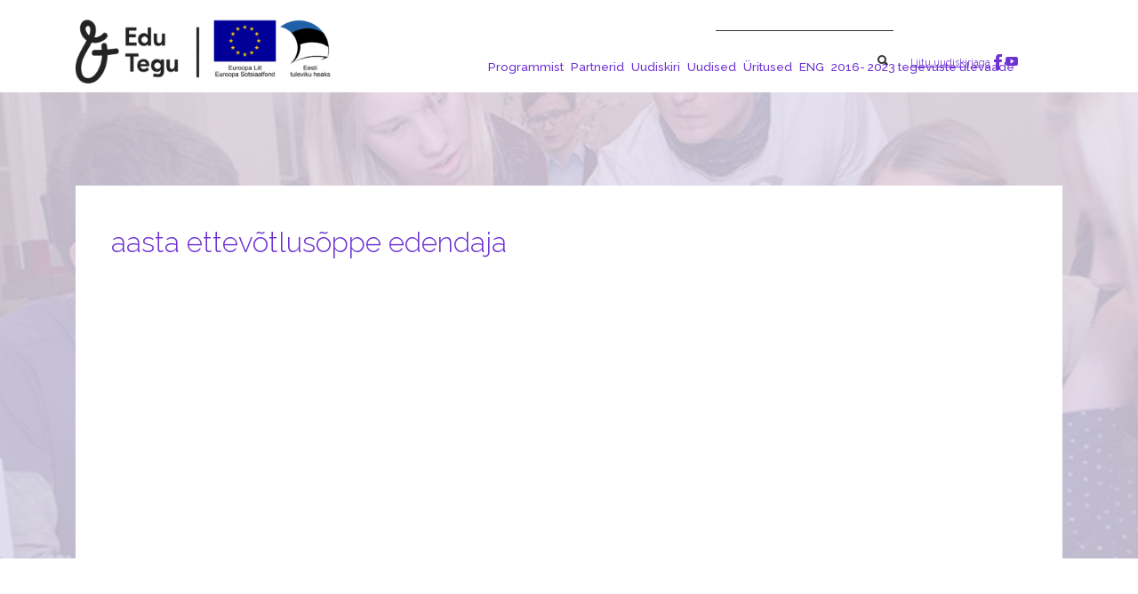

--- FILE ---
content_type: text/html; charset=UTF-8
request_url: https://ettevotlusope.edu.ee/tag/aasta-ettevotlusoppe-edendaja/
body_size: 8623
content:
<!DOCTYPE html>
<html lang="et" xmlns="http://www.w3.org/1999/xhtml" xmlns:og="http://ogp.me/ns#" xmlns:fb="https://www.facebook.com/2008/fbml">

<head>
<meta charset="UTF-8">
<meta name="viewport" content="width=device-width, initial-scale=1">
<link rel="profile" href="http://gmpg.org/xfn/11">
<link rel="pingback" href="https://ettevotlusope.edu.ee/xmlrpc.php">
<link rel="stylesheet" href="https://ettevotlusope.edu.ee/wp-content/themes/ettevotlus/css/ionicons.min.css">

<script src="//ajax.googleapis.com/ajax/libs/jquery/1.8.2/jquery.min.js"></script> 
<link href="https://fonts.googleapis.com/css?family=Raleway:100,200,300,400,500,600,700,900" rel="stylesheet">
<title>aasta ettevõtlusõppe edendaja &#8211; Ettevõtlus- ja karjääriõppe programm Edu ja Tegu</title>
<meta name='robots' content='max-image-preview:large' />
<link rel='dns-prefetch' href='//s.w.org' />
<link rel="alternate" type="application/rss+xml" title="Ettevõtlus- ja karjääriõppe programm Edu ja Tegu &raquo; RSS" href="https://ettevotlusope.edu.ee/feed/" />
<link rel="alternate" type="application/rss+xml" title="Ettevõtlus- ja karjääriõppe programm Edu ja Tegu &raquo; Kommentaaride RSS" href="https://ettevotlusope.edu.ee/comments/feed/" />
<link rel="alternate" type="application/rss+xml" title="Ettevõtlus- ja karjääriõppe programm Edu ja Tegu &raquo; aasta ettevõtlusõppe edendaja Sildi RSS" href="https://ettevotlusope.edu.ee/tag/aasta-ettevotlusoppe-edendaja/feed/" />
		<!-- This site uses the Google Analytics by MonsterInsights plugin v7.17.0 - Using Analytics tracking - https://www.monsterinsights.com/ -->
							<script src="//www.googletagmanager.com/gtag/js?id=UA-84645737-1"  type="text/javascript" data-cfasync="false"></script>
			<script type="text/javascript" data-cfasync="false">
				var mi_version = '7.17.0';
				var mi_track_user = true;
				var mi_no_track_reason = '';
				
								var disableStr = 'ga-disable-UA-84645737-1';

				/* Function to detect opted out users */
				function __gtagTrackerIsOptedOut() {
					return document.cookie.indexOf( disableStr + '=true' ) > - 1;
				}

				/* Disable tracking if the opt-out cookie exists. */
				if ( __gtagTrackerIsOptedOut() ) {
					window[disableStr] = true;
				}

				/* Opt-out function */
				function __gtagTrackerOptout() {
					document.cookie = disableStr + '=true; expires=Thu, 31 Dec 2099 23:59:59 UTC; path=/';
					window[disableStr] = true;
				}

				if ( 'undefined' === typeof gaOptout ) {
					function gaOptout() {
						__gtagTrackerOptout();
					}
				}
								window.dataLayer = window.dataLayer || [];
				if ( mi_track_user ) {
					function __gtagTracker() {dataLayer.push( arguments );}
					__gtagTracker( 'js', new Date() );
					__gtagTracker( 'set', {
						'developer_id.dZGIzZG' : true,
						                    });
					__gtagTracker( 'config', 'UA-84645737-1', {
						forceSSL:true,					} );
										window.gtag = __gtagTracker;										(
						function () {
							/* https://developers.google.com/analytics/devguides/collection/analyticsjs/ */
							/* ga and __gaTracker compatibility shim. */
							var noopfn = function () {
								return null;
							};
							var newtracker = function () {
								return new Tracker();
							};
							var Tracker = function () {
								return null;
							};
							var p = Tracker.prototype;
							p.get = noopfn;
							p.set = noopfn;
							p.send = function (){
								var args = Array.prototype.slice.call(arguments);
								args.unshift( 'send' );
								__gaTracker.apply(null, args);
							};
							var __gaTracker = function () {
								var len = arguments.length;
								if ( len === 0 ) {
									return;
								}
								var f = arguments[len - 1];
								if ( typeof f !== 'object' || f === null || typeof f.hitCallback !== 'function' ) {
									if ( 'send' === arguments[0] ) {
										var hitConverted, hitObject = false, action;
										if ( 'event' === arguments[1] ) {
											if ( 'undefined' !== typeof arguments[3] ) {
												hitObject = {
													'eventAction': arguments[3],
													'eventCategory': arguments[2],
													'eventLabel': arguments[4],
													'value': arguments[5] ? arguments[5] : 1,
												}
											}
										}
										if ( typeof arguments[2] === 'object' ) {
											hitObject = arguments[2];
										}
										if ( typeof arguments[5] === 'object' ) {
											Object.assign( hitObject, arguments[5] );
										}
										if ( 'undefined' !== typeof (
											arguments[1].hitType
										) ) {
											hitObject = arguments[1];
										}
										if ( hitObject ) {
											action = 'timing' === arguments[1].hitType ? 'timing_complete' : hitObject.eventAction;
											hitConverted = mapArgs( hitObject );
											__gtagTracker( 'event', action, hitConverted );
										}
									}
									return;
								}

								function mapArgs( args ) {
									var gaKey, hit = {};
									var gaMap = {
										'eventCategory': 'event_category',
										'eventAction': 'event_action',
										'eventLabel': 'event_label',
										'eventValue': 'event_value',
										'nonInteraction': 'non_interaction',
										'timingCategory': 'event_category',
										'timingVar': 'name',
										'timingValue': 'value',
										'timingLabel': 'event_label',
									};
									for ( gaKey in gaMap ) {
										if ( 'undefined' !== typeof args[gaKey] ) {
											hit[gaMap[gaKey]] = args[gaKey];
										}
									}
									return hit;
								}

								try {
									f.hitCallback();
								} catch ( ex ) {
								}
							};
							__gaTracker.create = newtracker;
							__gaTracker.getByName = newtracker;
							__gaTracker.getAll = function () {
								return [];
							};
							__gaTracker.remove = noopfn;
							__gaTracker.loaded = true;
							window['__gaTracker'] = __gaTracker;
						}
					)();
									} else {
										console.log( "" );
					( function () {
							function __gtagTracker() {
								return null;
							}
							window['__gtagTracker'] = __gtagTracker;
							window['gtag'] = __gtagTracker;
					} )();
									}
			</script>
				<!-- / Google Analytics by MonsterInsights -->
				<script type="text/javascript">
			window._wpemojiSettings = {"baseUrl":"https:\/\/s.w.org\/images\/core\/emoji\/13.0.1\/72x72\/","ext":".png","svgUrl":"https:\/\/s.w.org\/images\/core\/emoji\/13.0.1\/svg\/","svgExt":".svg","source":{"concatemoji":"https:\/\/ettevotlusope.edu.ee\/wp-includes\/js\/wp-emoji-release.min.js?ver=5.7.14"}};
			!function(e,a,t){var n,r,o,i=a.createElement("canvas"),p=i.getContext&&i.getContext("2d");function s(e,t){var a=String.fromCharCode;p.clearRect(0,0,i.width,i.height),p.fillText(a.apply(this,e),0,0);e=i.toDataURL();return p.clearRect(0,0,i.width,i.height),p.fillText(a.apply(this,t),0,0),e===i.toDataURL()}function c(e){var t=a.createElement("script");t.src=e,t.defer=t.type="text/javascript",a.getElementsByTagName("head")[0].appendChild(t)}for(o=Array("flag","emoji"),t.supports={everything:!0,everythingExceptFlag:!0},r=0;r<o.length;r++)t.supports[o[r]]=function(e){if(!p||!p.fillText)return!1;switch(p.textBaseline="top",p.font="600 32px Arial",e){case"flag":return s([127987,65039,8205,9895,65039],[127987,65039,8203,9895,65039])?!1:!s([55356,56826,55356,56819],[55356,56826,8203,55356,56819])&&!s([55356,57332,56128,56423,56128,56418,56128,56421,56128,56430,56128,56423,56128,56447],[55356,57332,8203,56128,56423,8203,56128,56418,8203,56128,56421,8203,56128,56430,8203,56128,56423,8203,56128,56447]);case"emoji":return!s([55357,56424,8205,55356,57212],[55357,56424,8203,55356,57212])}return!1}(o[r]),t.supports.everything=t.supports.everything&&t.supports[o[r]],"flag"!==o[r]&&(t.supports.everythingExceptFlag=t.supports.everythingExceptFlag&&t.supports[o[r]]);t.supports.everythingExceptFlag=t.supports.everythingExceptFlag&&!t.supports.flag,t.DOMReady=!1,t.readyCallback=function(){t.DOMReady=!0},t.supports.everything||(n=function(){t.readyCallback()},a.addEventListener?(a.addEventListener("DOMContentLoaded",n,!1),e.addEventListener("load",n,!1)):(e.attachEvent("onload",n),a.attachEvent("onreadystatechange",function(){"complete"===a.readyState&&t.readyCallback()})),(n=t.source||{}).concatemoji?c(n.concatemoji):n.wpemoji&&n.twemoji&&(c(n.twemoji),c(n.wpemoji)))}(window,document,window._wpemojiSettings);
		</script>
		<style type="text/css">
img.wp-smiley,
img.emoji {
	display: inline !important;
	border: none !important;
	box-shadow: none !important;
	height: 1em !important;
	width: 1em !important;
	margin: 0 .07em !important;
	vertical-align: -0.1em !important;
	background: none !important;
	padding: 0 !important;
}
</style>
	<link rel='stylesheet' id='wp-block-library-css'  href='https://ettevotlusope.edu.ee/wp-includes/css/dist/block-library/style.min.css?ver=5.7.14' type='text/css' media='all' />
<link rel='stylesheet' id='wpcf7-redirect-script-frontend-css'  href='https://ettevotlusope.edu.ee/wp-content/plugins/wpcf7-redirect/build/css/wpcf7-redirect-frontend.min.css?ver=5.7.14' type='text/css' media='all' />
<link rel='stylesheet' id='wpml-menu-item-0-css'  href='//ettevotlusope.edu.ee/wp-content/plugins/sitepress-multilingual-cms/templates/language-switchers/menu-item/style.css?ver=1' type='text/css' media='all' />
<link rel='stylesheet' id='ecwd-popup-style-css'  href='https://ettevotlusope.edu.ee/wp-content/plugins/event-calendar-wd/css/ecwd_popup.css?ver=1.1.41_59ce084baaa15' type='text/css' media='all' />
<link rel='stylesheet' id='ecwd_font-awesome-css'  href='https://ettevotlusope.edu.ee/wp-content/plugins/event-calendar-wd/css/font-awesome/font-awesome.css?ver=1.1.41_59ce084baaa15' type='text/css' media='all' />
<link rel='stylesheet' id='ecwd-public-css'  href='https://ettevotlusope.edu.ee/wp-content/plugins/event-calendar-wd/css/style.css?ver=1.1.41_59ce084baaa15' type='text/css' media='all' />
<style id='ecwd-public-inline-css' type='text/css'>
table.cal_blue.ecwd_calendar_container .normal-day-heading, table.cal_blue.ecwd_calendar_container .weekend-heading {
    background: #c6ac18!Important;
}
</style>
<link rel='stylesheet' id='ettevotlus-style-css'  href='https://ettevotlusope.edu.ee/wp-content/themes/ettevotlus/style.css?ver=5.7.14' type='text/css' media='all' />
<link rel='stylesheet' id='konkurss-styles-css'  href='https://ettevotlusope.edu.ee/wp-content/themes/ettevotlus/css/konkurss.css?ver=1' type='text/css' media='all' />
<link rel='stylesheet' id='cf7cf-style-css'  href='https://ettevotlusope.edu.ee/wp-content/plugins/cf7-conditional-fields/style.css?ver=2.0.1' type='text/css' media='all' />
<script type='text/javascript' id='monsterinsights-frontend-script-js-extra'>
/* <![CDATA[ */
var monsterinsights_frontend = {"js_events_tracking":"true","download_extensions":"doc,pdf,ppt,zip,xls,docx,pptx,xlsx","inbound_paths":"[]","home_url":"https:\/\/ettevotlusope.edu.ee","hash_tracking":"false","ua":"UA-84645737-1"};
/* ]]> */
</script>
<script type='text/javascript' src='https://ettevotlusope.edu.ee/wp-content/plugins/google-analytics-for-wordpress/assets/js/frontend-gtag.min.js?ver=7.17.0' id='monsterinsights-frontend-script-js'></script>
<script type='text/javascript' src='https://ettevotlusope.edu.ee/wp-content/themes/ettevotlus/js/waypoint.js?ver=1' id='ettevotlus-waypoiint-js'></script>
<script type='text/javascript' src='https://ettevotlusope.edu.ee/wp-content/themes/ettevotlus/js/browserselector.js?ver=1' id='ettevotlus-browserselector-js'></script>
<link rel="https://api.w.org/" href="https://ettevotlusope.edu.ee/wp-json/" /><link rel="alternate" type="application/json" href="https://ettevotlusope.edu.ee/wp-json/wp/v2/tags/79" /><link rel="EditURI" type="application/rsd+xml" title="RSD" href="https://ettevotlusope.edu.ee/xmlrpc.php?rsd" />
<link rel="wlwmanifest" type="application/wlwmanifest+xml" href="https://ettevotlusope.edu.ee/wp-includes/wlwmanifest.xml" /> 
<meta name="generator" content="WordPress 5.7.14" />
<meta name="generator" content="WPML ver:3.9.1 stt:15,46;" />

<!-- Facebook Pixel Code -->
<script type='text/javascript'>
!function(f,b,e,v,n,t,s){if(f.fbq)return;n=f.fbq=function(){n.callMethod?
n.callMethod.apply(n,arguments):n.queue.push(arguments)};if(!f._fbq)f._fbq=n;
n.push=n;n.loaded=!0;n.version='2.0';n.queue=[];t=b.createElement(e);t.async=!0;
t.src=v;s=b.getElementsByTagName(e)[0];s.parentNode.insertBefore(t,s)}(window,
document,'script','https://connect.facebook.net/en_US/fbevents.js');
</script>
<!-- End Facebook Pixel Code -->
<script type='text/javascript'>
  fbq('init', '770076250073898', {}, {
    "agent": "wordpress-5.7.14-3.0.5"
});
</script><script type='text/javascript'>
  fbq('track', 'PageView', []);
</script>
<!-- Facebook Pixel Code -->
<noscript>
<img height="1" width="1" style="display:none" alt="fbpx"
src="https://www.facebook.com/tr?id=770076250073898&ev=PageView&noscript=1" />
</noscript>
<!-- End Facebook Pixel Code -->
<style type="text/css">.recentcomments a{display:inline !important;padding:0 !important;margin:0 !important;}</style>  
<!-- the default values -->
<meta property="fb:app_id" content="910182529358698" />
<meta property="fb:admins" content="0b80c0a8d7960e651d37178124021e75" />
 
<!-- if page is content page -->
<meta property="og:url" content=""/>
<meta property="og:title" content="" />
<meta property="og:site_name" content="Ettevõtlus- ja karjääriõppe programm Edu ja Tegu" />
<meta property="og:description" content="Ettevõtlus- ja karjääriõppe arendamine üld-, kutse- ja kõrghariduses" />
<meta property="og:type" content="website" />
  
<meta property="og:image" content="https://xn--ettevtluspe-jfbe.ee/wp-content/uploads/2019/03/IMG_E8638-350x263.jpg" /> 

</head>

<body class="archive tag tag-aasta-ettevotlusoppe-edendaja tag-79 ecwd-theme-ettevotlus hfeed">
  
  
  <div id="fb-root"></div>
<script>
  window.fbAsyncInit = function() {
    FB.init({appId: '910182529358698', status: true, cookie: true,
             xfbml: true});
  };
  (function() {
    var e = document.createElement('script'); e.async = true;
    e.src = document.location.protocol +
      '//connect.facebook.net/en_US/all.js';
    document.getElementById('fb-root').appendChild(e);
  }());
</script>

  
<div id="page" class="site">
  <a class="skip-link screen-reader-text" href="#content">Skip to content</a>

  <header id="masthead" class="site-header" role="banner">
  <div class="container">
  <div class="logo" >
        <a href="https://ettevotlusope.edu.ee/"><img src="https://ettevotlusope.edu.ee/wp-content/themes/ettevotlus/img/logo2.svg"></a>
  </div>
  <div class="menu-right">
  <div class="search-box">
  <form role="search" method="get" id="searchform"
    class="searchform" action="https://ettevotlusope.edu.ee/">
    <div>
        <label class="screen-reader-text" for="s"></label>
        <input type="text" value="" name="s" id="s" />
        <button type="submit" id="searchsubmit"><span class='ion-search'></button>
    </div>
  </form>
  <a href="https://ettevõtlusõpe.us14.list-manage.com/subscribe?u=9f0b8d59dd440f6e2b4bf29f4&amp;id=1e794f19f4" target="_blank" style="font-size:8pt;">Liitu uudiskirjaga</a>
  <a href="https://www.facebook.com/ettevotlusope/" target="_blank"><span class="ion-social-facebook"></span></a>
    <a href="https://www.youtube.com/channel/UCUK3LwdjcNIncOOBCmQjm-A/playlists" target="_blank"><span class="ion-social-youtube"></span></a>
  </div>
  <div class="navigation-box">
  <div class="desktop">
  <nav id="site-navigation" class="main-navigation" role="navigation">
      <div class="menu-pealehe-menu-container"><ul id="primary-menu" class="menu"><li id="menu-item-352" class="menu-item menu-item-type-post_type menu-item-object-page menu-item-352"><a href="https://ettevotlusope.edu.ee/programmist/">Programmist</a></li>
<li id="menu-item-348" class="menu-item menu-item-type-post_type menu-item-object-page menu-item-348"><a href="https://ettevotlusope.edu.ee/partnerid/">Partnerid</a></li>
<li id="menu-item-349" class="menu-item menu-item-type-post_type menu-item-object-page menu-item-349"><a href="https://ettevotlusope.edu.ee/uudiskiri/">Uudiskiri</a></li>
<li id="menu-item-528" class="menu-item menu-item-type-post_type menu-item-object-page menu-item-528"><a href="https://ettevotlusope.edu.ee/uudised/">Uudised</a></li>
<li id="menu-item-350" class="menu-item menu-item-type-post_type menu-item-object-page menu-item-has-children menu-item-350"><a href="https://ettevotlusope.edu.ee/uritused/">Üritused</a>
<ul class="sub-menu">
	<li id="menu-item-6323" class="menu-item menu-item-type-post_type menu-item-object-page menu-item-has-children menu-item-6323"><a href="https://ettevotlusope.edu.ee/uritused/konverents-2023/">Konverents 2023</a>
	<ul class="sub-menu">
		<li id="menu-item-6392" class="menu-item menu-item-type-post_type menu-item-object-page menu-item-6392"><a href="https://ettevotlusope.edu.ee/uritused/konverents-2023/konverents-2023-esinejad/">Konverents 2023 esinejad</a></li>
	</ul>
</li>
	<li id="menu-item-6058" class="menu-item menu-item-type-post_type menu-item-object-page menu-item-6058"><a href="https://ettevotlusope.edu.ee/uritused/suvekool-2022/">Suvekool 2022</a></li>
	<li id="menu-item-5232" class="menu-item menu-item-type-post_type menu-item-object-page menu-item-5232"><a href="https://ettevotlusope.edu.ee/opetajate-suvekool-2021/">Suvekool 2021</a></li>
	<li id="menu-item-5532" class="menu-item menu-item-type-post_type menu-item-object-page menu-item-5532"><a href="https://ettevotlusope.edu.ee/uritused/konvernets-2021/">Konverents 2021</a></li>
	<li id="menu-item-4495" class="menu-item menu-item-type-post_type menu-item-object-page menu-item-has-children menu-item-4495"><a href="https://ettevotlusope.edu.ee/konverents/">Konverents 2020</a>
	<ul class="sub-menu">
		<li id="menu-item-4503" class="menu-item menu-item-type-post_type menu-item-object-page menu-item-4503"><a target="_blank" rel="noopener" href="https://ettevotlusope.edu.ee/konverents/konverentsi-esinejad-2020/">Konverentsi esinejad</a></li>
		<li id="menu-item-4502" class="menu-item menu-item-type-post_type menu-item-object-page menu-item-4502"><a target="_blank" rel="noopener" href="https://ettevotlusope.edu.ee/konverents/konverentsi-tootoad/">Konverentsi töötoad</a></li>
	</ul>
</li>
	<li id="menu-item-1868" class="menu-item menu-item-type-post_type menu-item-object-konkurss menu-item-has-children menu-item-1868"><a href="https://ettevotlusope.edu.ee/konkurss/mis-edu-ja-tegu-ettevotluskonkurss/">Ettevõtlikkuskonkurss 2018</a>
	<ul class="sub-menu">
		<li id="menu-item-2666" class="menu-item menu-item-type-post_type menu-item-object-konkurss menu-item-2666"><a href="https://ettevotlusope.edu.ee/konkurss/finalistid/">FINALISTID</a></li>
		<li id="menu-item-3143" class="menu-item menu-item-type-post_type menu-item-object-syndmus menu-item-3143"><a href="https://ettevotlusope.edu.ee/syndmus/ettevotlikkuskonkursil-jagati-auhindu/">Ettevõtlikkuskonkursil jagati auhindu</a></li>
	</ul>
</li>
</ul>
</li>
<li id="menu-item-3493" class="menu-item menu-item-type-post_type menu-item-object-page menu-item-3493"><a href="https://ettevotlusope.edu.ee/eng-rus/">ENG</a></li>
<li id="menu-item-6993" class="menu-item menu-item-type-post_type menu-item-object-page menu-item-6993"><a href="https://ettevotlusope.edu.ee/programmist/dokumendid/tegevuste-ulevaade-2023/">2016- 2023 tegevuste ülevaade</a></li>
</ul></div>  </nav>
  </div>
  <div class="mobile-menu">
        <div class="button_container" id="toggle">
          <span class="top"></span>
          <span class="middle"></span>
          <span class="bottom"></span>
        </div>
        <div class="overlay" id="overlay">
            <div class="menu-pealehe-menu-container"><ul id="primary-menu" class="menu"><li class="menu-item menu-item-type-post_type menu-item-object-page menu-item-352"><a href="https://ettevotlusope.edu.ee/programmist/">Programmist</a></li>
<li class="menu-item menu-item-type-post_type menu-item-object-page menu-item-348"><a href="https://ettevotlusope.edu.ee/partnerid/">Partnerid</a></li>
<li class="menu-item menu-item-type-post_type menu-item-object-page menu-item-349"><a href="https://ettevotlusope.edu.ee/uudiskiri/">Uudiskiri</a></li>
<li class="menu-item menu-item-type-post_type menu-item-object-page menu-item-528"><a href="https://ettevotlusope.edu.ee/uudised/">Uudised</a></li>
<li class="menu-item menu-item-type-post_type menu-item-object-page menu-item-has-children menu-item-350"><a href="https://ettevotlusope.edu.ee/uritused/">Üritused</a>
<ul class="sub-menu">
	<li class="menu-item menu-item-type-post_type menu-item-object-page menu-item-has-children menu-item-6323"><a href="https://ettevotlusope.edu.ee/uritused/konverents-2023/">Konverents 2023</a>
	<ul class="sub-menu">
		<li class="menu-item menu-item-type-post_type menu-item-object-page menu-item-6392"><a href="https://ettevotlusope.edu.ee/uritused/konverents-2023/konverents-2023-esinejad/">Konverents 2023 esinejad</a></li>
	</ul>
</li>
	<li class="menu-item menu-item-type-post_type menu-item-object-page menu-item-6058"><a href="https://ettevotlusope.edu.ee/uritused/suvekool-2022/">Suvekool 2022</a></li>
	<li class="menu-item menu-item-type-post_type menu-item-object-page menu-item-5232"><a href="https://ettevotlusope.edu.ee/opetajate-suvekool-2021/">Suvekool 2021</a></li>
	<li class="menu-item menu-item-type-post_type menu-item-object-page menu-item-5532"><a href="https://ettevotlusope.edu.ee/uritused/konvernets-2021/">Konverents 2021</a></li>
	<li class="menu-item menu-item-type-post_type menu-item-object-page menu-item-has-children menu-item-4495"><a href="https://ettevotlusope.edu.ee/konverents/">Konverents 2020</a>
	<ul class="sub-menu">
		<li class="menu-item menu-item-type-post_type menu-item-object-page menu-item-4503"><a target="_blank" rel="noopener" href="https://ettevotlusope.edu.ee/konverents/konverentsi-esinejad-2020/">Konverentsi esinejad</a></li>
		<li class="menu-item menu-item-type-post_type menu-item-object-page menu-item-4502"><a target="_blank" rel="noopener" href="https://ettevotlusope.edu.ee/konverents/konverentsi-tootoad/">Konverentsi töötoad</a></li>
	</ul>
</li>
	<li class="menu-item menu-item-type-post_type menu-item-object-konkurss menu-item-has-children menu-item-1868"><a href="https://ettevotlusope.edu.ee/konkurss/mis-edu-ja-tegu-ettevotluskonkurss/">Ettevõtlikkuskonkurss 2018</a>
	<ul class="sub-menu">
		<li class="menu-item menu-item-type-post_type menu-item-object-konkurss menu-item-2666"><a href="https://ettevotlusope.edu.ee/konkurss/finalistid/">FINALISTID</a></li>
		<li class="menu-item menu-item-type-post_type menu-item-object-syndmus menu-item-3143"><a href="https://ettevotlusope.edu.ee/syndmus/ettevotlikkuskonkursil-jagati-auhindu/">Ettevõtlikkuskonkursil jagati auhindu</a></li>
	</ul>
</li>
</ul>
</li>
<li class="menu-item menu-item-type-post_type menu-item-object-page menu-item-3493"><a href="https://ettevotlusope.edu.ee/eng-rus/">ENG</a></li>
<li class="menu-item menu-item-type-post_type menu-item-object-page menu-item-6993"><a href="https://ettevotlusope.edu.ee/programmist/dokumendid/tegevuste-ulevaade-2023/">2016- 2023 tegevuste ülevaade</a></li>
</ul></div>        </div>
  </div><!-- mobile-menu -->
  </div>
  </div><!-- navigation-box -->
  </div><!-- container -->
  </header><!-- #masthead -->
  <script>
$('#toggle').click(function() {
   $(this).toggleClass('active');
   $('#overlay').toggleClass('open');
  });
</script>
  <div id="content" class="site-content">

  <div id="primary" class="content-area">
    <main id="main" class="site-main" role="main">
    <div class="heading" style="background: url('https://ettevotlusope.edu.ee/wp-content/uploads/2016/09/Image_01.jpg') no-repeat;">
      <div class="layer"></div>
    </div>
    <div class="container up">
      <div class="content fade-in-element" style="width: 100% !important;">
      <h1>aasta ettevõtlusõppe edendaja </h1>
                   
			
                    <div class="events-content">
          </div><!-- end small -->
      </div>
      </div>
    </div>

    </main><!-- #main -->
  </div><!-- #primary -->


  </div><!-- #content -->
  <div class="container">
    <div class="support white">
      <span>Programmi toetavad:</span><a href="#" target="_blank"><img src="https://ettevotlusope.edu.ee/wp-content/themes/ettevotlus/img/hjatmnsteerium.png"></a><a href="#" target="_blank"><img src="https://ettevotlusope.edu.ee/wp-content/themes/ettevotlus/img/eas.png"></a>
    </div>
  </div>
  <footer id="colophon" class="site-footer" role="contentinfo">
    <div class="container">
    <div class="box-start">
      <div class="box-inner">
    <p>© 2016 Ettevõtlusõppe programm.
Kõik õigused kaitstud.</p>
    <img src="https://ettevotlusope.edu.ee/wp-content/themes/ettevotlus/img/logo_blue.png">

      </div>
    </div><!-- start -->
    <div class="box-middle">
      <div class="box-inner">
      <div class="widget-area">
        <div class="widget-box">
          <li id="text-2" class="widget widget_text ">			<div class="textwidget"><p><a href="https://ettevõtlusõpe.ee/programmist/">Programmist</a><br />
<a href="https://ettevõtlusõpe.ee/partnerid/">Partnerid</a></p>
<p><a href="https://xn--ettevtluspe-jfbe.ee/tegevused/" target="_blank" rel="noopener">Tegevused </a></p>
</div>
		</li>        </div>
        <div class="widget-box">
          <li id="text-3" class="widget widget_text ">			<div class="textwidget"><p><a href="https://xn--ettevtluspe-jfbe.ee/uudiskiri/" target="_blank" rel="noopener">Uudiskirjad, erilehed </a><br />
<a href="https://ettevõtlusõpe.ee/uudised/">Uudised</a></p>
</div>
		</li>        </div>
        <div class="widget-box">
          <li id="text-4" class="widget widget_text ">			<div class="textwidget"><p><a href="https://www.youtube.com/@edujateguprogramm4876/playlists" target="_blank" rel="noopener">Podcastid, laulud, You Tube kanal </a></p>
<p><a href="https://www.facebook.com/groups/235624280955393/" target="_blank" rel="noopener">Ettevõtlus- ja karjääriõpetajate FB grupp </a></p>
</div>
		</li>        </div>
      </div>
      <div class="widget-area">
        <div class="widget-box">
                  </div>
        <div class="widget-box">
                  </div>
        <div class="widget-box">
                  </div>
      </div>
      </div>
    </div><!-- middle -->
    <div class="box-end">
      <div class="box-inner">
      <div class="widget-area">
        <li id="text-8" class="widget widget_text ">			<div class="textwidget"><p><a href="https://xn--ettevtluspe-jfbe.ee/metoodika/" target="_blank" rel="noopener">Metoodika ja õppematerjalid alusharidusele, üld- ja kutseharidusele, kõrgharidusele </a></p>
</div>
		</li>      </div>
      <div class="widget-area">
              </div>
      </div>
    </div><!-- end -->
    
    </div><!-- container -->
  </footer><!-- #colophon -->
</div><!-- #page -->
<script>
    $('ul li:has(ul.sub-menu)').addClass('has_sub');
</script>
<!--<script src="http://hulkur.ee/wp-content/themes/hulkur/js/jquery.waypoints.js"></script>-->
<script>
    $( document ).ready(function() {
      $('.fade-in-element').each(function(){
        var _this = this;
        var inview = new Waypoint({
            element: _this,
            handler: function (direction) {
            $(this.element).animate({'opacity': 1},600)},
            offset: '80%'
        });

        });
    });
    
</script>
    <!-- Facebook Pixel Event Code -->
    <script type='text/javascript'>
        document.addEventListener( 'wpcf7mailsent', function( event ) {
        if( "fb_pxl_code" in event.detail.apiResponse){
          eval(event.detail.apiResponse.fb_pxl_code);
        }
      }, false );
    </script>
    <!-- End Facebook Pixel Event Code -->
    <div id='fb-pxl-ajax-code'></div><script type='text/javascript' src='https://ettevotlusope.edu.ee/wp-content/plugins/event-calendar-wd/js/ecwd_popup.js?ver=1.1.41_59ce084baaa15' id='ecwd-popup-js'></script>
<script type='text/javascript' src='https://ettevotlusope.edu.ee/wp-includes/js/jquery/ui/core.min.js?ver=1.12.1' id='jquery-ui-core-js'></script>
<script type='text/javascript' src='https://ettevotlusope.edu.ee/wp-includes/js/jquery/ui/mouse.min.js?ver=1.12.1' id='jquery-ui-mouse-js'></script>
<script type='text/javascript' src='https://ettevotlusope.edu.ee/wp-includes/js/jquery/ui/draggable.min.js?ver=1.12.1' id='jquery-ui-draggable-js'></script>
<script type='text/javascript' src='https://ettevotlusope.edu.ee/wp-includes/js/imagesloaded.min.js?ver=4.1.4' id='imagesloaded-js'></script>
<script type='text/javascript' src='https://ettevotlusope.edu.ee/wp-includes/js/masonry.min.js?ver=4.2.2' id='masonry-js'></script>
<script type='text/javascript' id='ecwd-public-js-extra'>
/* <![CDATA[ */
var ecwd = {"ajaxurl":"https:\/\/ettevotlusope.edu.ee\/wp-admin\/admin-ajax.php","ajaxnonce":"02f581f761","loadingText":"Loading...","event_popup_title_text":"Event Details","plugin_url":"https:\/\/ettevotlusope.edu.ee\/wp-content\/plugins\/event-calendar-wd","gmap_key":"","gmap_style":""};
/* ]]> */
</script>
<script type='text/javascript' src='https://ettevotlusope.edu.ee/wp-content/plugins/event-calendar-wd/js/scripts.js?ver=1.1.41_59ce084baaa15' id='ecwd-public-js'></script>
<script type='text/javascript' src='https://ettevotlusope.edu.ee/wp-includes/js/dist/vendor/wp-polyfill.min.js?ver=7.4.4' id='wp-polyfill-js'></script>
<script type='text/javascript' id='wp-polyfill-js-after'>
( 'fetch' in window ) || document.write( '<script src="https://ettevotlusope.edu.ee/wp-includes/js/dist/vendor/wp-polyfill-fetch.min.js?ver=3.0.0"></scr' + 'ipt>' );( document.contains ) || document.write( '<script src="https://ettevotlusope.edu.ee/wp-includes/js/dist/vendor/wp-polyfill-node-contains.min.js?ver=3.42.0"></scr' + 'ipt>' );( window.DOMRect ) || document.write( '<script src="https://ettevotlusope.edu.ee/wp-includes/js/dist/vendor/wp-polyfill-dom-rect.min.js?ver=3.42.0"></scr' + 'ipt>' );( window.URL && window.URL.prototype && window.URLSearchParams ) || document.write( '<script src="https://ettevotlusope.edu.ee/wp-includes/js/dist/vendor/wp-polyfill-url.min.js?ver=3.6.4"></scr' + 'ipt>' );( window.FormData && window.FormData.prototype.keys ) || document.write( '<script src="https://ettevotlusope.edu.ee/wp-includes/js/dist/vendor/wp-polyfill-formdata.min.js?ver=3.0.12"></scr' + 'ipt>' );( Element.prototype.matches && Element.prototype.closest ) || document.write( '<script src="https://ettevotlusope.edu.ee/wp-includes/js/dist/vendor/wp-polyfill-element-closest.min.js?ver=2.0.2"></scr' + 'ipt>' );( 'objectFit' in document.documentElement.style ) || document.write( '<script src="https://ettevotlusope.edu.ee/wp-includes/js/dist/vendor/wp-polyfill-object-fit.min.js?ver=2.3.4"></scr' + 'ipt>' );
</script>
<script type='text/javascript' src='https://ettevotlusope.edu.ee/wp-includes/js/dist/hooks.min.js?ver=d0188aa6c336f8bb426fe5318b7f5b72' id='wp-hooks-js'></script>
<script type='text/javascript' src='https://ettevotlusope.edu.ee/wp-includes/js/dist/i18n.min.js?ver=6ae7d829c963a7d8856558f3f9b32b43' id='wp-i18n-js'></script>
<script type='text/javascript' id='wp-i18n-js-after'>
wp.i18n.setLocaleData( { 'text direction\u0004ltr': [ 'ltr' ] } );
</script>
<script type='text/javascript' src='https://ettevotlusope.edu.ee/wp-includes/js/dist/vendor/lodash.min.js?ver=4.17.21' id='lodash-js'></script>
<script type='text/javascript' id='lodash-js-after'>
window.lodash = _.noConflict();
</script>
<script type='text/javascript' src='https://ettevotlusope.edu.ee/wp-includes/js/dist/url.min.js?ver=7c99a9585caad6f2f16c19ecd17a86cd' id='wp-url-js'></script>
<script type='text/javascript' id='wp-api-fetch-js-translations'>
( function( domain, translations ) {
	var localeData = translations.locale_data[ domain ] || translations.locale_data.messages;
	localeData[""].domain = domain;
	wp.i18n.setLocaleData( localeData, domain );
} )( "default", {"translation-revision-date":"2020-08-12 08:33:42+0000","generator":"GlotPress\/3.0.0-alpha.2","domain":"messages","locale_data":{"messages":{"":{"domain":"messages","plural-forms":"nplurals=2; plural=n != 1;","lang":"et_EE"},"You are probably offline.":["Sul ilmselt puudub v\u00f5rgu\u00fchendus."],"Media upload failed. If this is a photo or a large image, please scale it down and try again.":["Meediaobjekti \u00fcleslaadimine eba\u00f5nnestus. Kui see on foto v\u00f5i suur pilt, tee see v\u00e4iksemaks ja proovi uuesti."],"The response is not a valid JSON response.":["See ei ole korrektne JSON-i vastus."],"An unknown error occurred.":["Tekkis tundmatu viga."]}},"comment":{"reference":"wp-includes\/js\/dist\/api-fetch.js"}} );
</script>
<script type='text/javascript' src='https://ettevotlusope.edu.ee/wp-includes/js/dist/api-fetch.min.js?ver=25cbf3644d200bdc5cab50e7966b5b03' id='wp-api-fetch-js'></script>
<script type='text/javascript' id='wp-api-fetch-js-after'>
wp.apiFetch.use( wp.apiFetch.createRootURLMiddleware( "https://ettevotlusope.edu.ee/wp-json/" ) );
wp.apiFetch.nonceMiddleware = wp.apiFetch.createNonceMiddleware( "6da4fef621" );
wp.apiFetch.use( wp.apiFetch.nonceMiddleware );
wp.apiFetch.use( wp.apiFetch.mediaUploadMiddleware );
wp.apiFetch.nonceEndpoint = "https://ettevotlusope.edu.ee/wp-admin/admin-ajax.php?action=rest-nonce";
</script>
<script type='text/javascript' id='contact-form-7-js-extra'>
/* <![CDATA[ */
var wpcf7 = [];
/* ]]> */
</script>
<script type='text/javascript' src='https://ettevotlusope.edu.ee/wp-content/plugins/contact-form-7/includes/js/index.js?ver=5.4' id='contact-form-7-js'></script>
<script type='text/javascript' id='wpcf7-ga-events-js-before'>
var cf7GASendActions = {"invalid":"true","spam":"true","mail_sent":"true","mail_failed":"true","sent":"false"}, cf7FormIDs = {"ID_1786":"Ettev\u00f5tluskonkurss 2018 RU","ID_1615":"Ettev\u00f5tluskonkurss 2018 ET"}
</script>
<script type='text/javascript' src='https://ettevotlusope.edu.ee/wp-content/plugins/cf7-google-analytics/js/cf7-google-analytics.min.js?ver=1.8.7' id='wpcf7-ga-events-js'></script>
<script type='text/javascript' id='wpcf7-redirect-script-js-extra'>
/* <![CDATA[ */
var wpcf7r = {"ajax_url":"https:\/\/ettevotlusope.edu.ee\/wp-admin\/admin-ajax.php"};
/* ]]> */
</script>
<script type='text/javascript' src='https://ettevotlusope.edu.ee/wp-content/plugins/wpcf7-redirect/build/js/wpcf7-redirect-frontend-script.js?ver=1.1' id='wpcf7-redirect-script-js'></script>
<script type='text/javascript' src='https://ettevotlusope.edu.ee/wp-content/themes/ettevotlus/js/navigation.js?ver=20151215' id='ettevotlus-navigation-js'></script>
<script type='text/javascript' src='https://ettevotlusope.edu.ee/wp-content/themes/ettevotlus/js/skip-link-focus-fix.js?ver=20151215' id='ettevotlus-skip-link-focus-fix-js'></script>
<script type='text/javascript' id='wpcf7cf-scripts-js-extra'>
/* <![CDATA[ */
var wpcf7cf_global_settings = {"ajaxurl":"https:\/\/ettevotlusope.edu.ee\/wp-admin\/admin-ajax.php"};
/* ]]> */
</script>
<script type='text/javascript' src='https://ettevotlusope.edu.ee/wp-content/plugins/cf7-conditional-fields/js/scripts.js?ver=2.0.1' id='wpcf7cf-scripts-js'></script>
<script type='text/javascript' src='https://ettevotlusope.edu.ee/wp-includes/js/wp-embed.min.js?ver=5.7.14' id='wp-embed-js'></script>

</body>
</html>


--- FILE ---
content_type: text/css
request_url: https://ettevotlusope.edu.ee/wp-content/themes/ettevotlus/css/konkurss.css?ver=1
body_size: 7221
content:
/* colors
blue  #49a9df
red #df0072
green #47e09d
purple #700fd0
*/

.inline-block {
    display: inline-block;
}

.inline {
    display: inline;
}

.text-left {
    text-align: left;
}

.text-white {
    color: #fff;
}

.clearfix,
.clr {
    *zoom: 1;
    clear: both;
}

.clearfix:before,
.clearfix:after,
.clr:before,
.clr:after {
    display: table;
    content: "";
    line-height: 0;
}

.clearfix:after,
.clr:after {
    clear: both;
}


/*reboot*/


/*
[role=button],
a,
area,
button,
input:not([type=range]),
label,
select,
summary,
textarea {
    touch-action: manipulation;
    -ms-touch-action: manipulation;
}
*/


/*kingcomposer conflict w mobile menu*/

.mobile-menu .overlay {
    position: fixed !important;
    background-color: #fff !important;
}


/*frontpage*/

.main-navigation a {
    padding: 0 4px;
}

.main-navigation ul ul {
    min-width: 300px;
}

.konkurss-template-default .heading,
.page-template-avaleht-konkurss .heading {
    background-size: contain !important;
    background-position: top center !important;
}

.page-template-avaleht .fp-slogan {
    font-family: Arial, Helvetica, sans-serif;
    position: absolute;
    top: 50px;
    left: 30%;
}

.fp-slogan a {
    text-decoration: none;
}

.page-template-avaleht .fp-slogan1 {
    width: 550px;
    display: inline-block;
    background: #df0072;
    color: #fff;
    font-size: 28px;
    padding: 20px 20px 20px 90px;
    -webkit-transform: skew(-10deg);
    -moz-transform: skew(-10deg);
    -o-transform: skew(-10deg);
    transform: skew(-10deg);
}

.page-template-avaleht .fp-slogan1:hover {
    background: #47e09d;
}

.page-template-avaleht .fp-slogan2 {
    position: absolute;
    top: -85px;
    left: -10px;
    color: #fff;
    font-size: 220px;
    font-style: italic;
}

.page-template-avaleht .fp-slogan .deadline {
    display: inline-block;
    background: #47e09d;
    color: #fff;
    font-size: 20px;
    padding: 15px 25px;
    -webkit-transform: skew(-10deg);
    -moz-transform: skew(-10deg);
    -o-transform: skew(-10deg);
    transform: skew(-10deg);
    margin: 15px 0 0 -25px;
}

.page-template-avaleht .fp-slogan .readmore {
    display: inline-block;
    background: #700fd0;
    color: #fff;
    font-size: 20px;
    padding: 15px 25px;
    -webkit-transform: skew(-10deg);
    -moz-transform: skew(-10deg);
    -o-transform: skew(-10deg);
    transform: skew(-10deg);
    margin: 15px 0 0 120px;
}

.page-template-avaleht .fp-slogan .readmore:hover,
.page-template-avaleht .fp-slogan .deadline:hover {
    background: #47e09d;
    color: #fff;
}


/**/

.konkurss-template-default .container.up {
    margin-top: -500px; /* -400px;*/
}

.page-template-avaleht .slogan,
.konkurss-template-default .slogan {
    font-family: Arial, Helvetica, sans-serif;
    position: absolute;
    top: 50px;
    left: 30%;
}

.page-template-avaleht .fp-slogan1,
.konkurss-template-default .slogan1 {
    display: inline-block;
    background: #df0072;
    color: #fff;
    font-size: 23px;
    padding: 20px 20px 20px 90px;
    -webkit-transform: skew(-10deg);
    -moz-transform: skew(-10deg);
    -o-transform: skew(-10deg);
    transform: skew(-10deg);
}
     .konkurss-template-default .slogan1.ended {
          max-width: 480px;
        }
        
     .konkurss-template-default .slogan1.ended:hover {
             background: #47e09d;
        }
        
.page-template-avaleht .slogan2,
.konkurss-template-default .slogan2 {
    position: absolute;
    top: -120px;
    left: -30px;
    color: #47e09d;
    font-size: 310px;
    font-style: italic;
}

.konkurss-template-default .slogan2.text-white {
    top: -40px;
    left: 20px;
    color: #fff;
    font-size: 150px;
}
.page-template-avaleht .slogan3,
.konkurss-template-default .slogan3 {
    color: #700fd0;
    font-size: 30px;
    line-height: 36px;
    font-weight: 700;
    background: transparent;
    max-width: 640px;
    -webkit-transform: skew(-10deg);
    -moz-transform: skew(-10deg);
    -o-transform: skew(-10deg);
    transform: skew(-10deg);
    padding-left: 60px;
    padding-top: 20px;
}

.konkurss-template-default .side {
    background: #49a9df;
    padding-top: 0;
     max-width: 295px;
}

.konkurss-template-default .side a {
    color: #fff;
    border-bottom: 1px solid #fff;
    margin-top: 20px;
    padding: 0 20px 15px 20px;
    position: relative;
}

.konkurss-template-default .side a:after {
    content: '';
    background: none;
    height: 0;
}

.konkurss-template-default .side .menu-item a:hover:after,
.konkurss-template-default .side .current-menu-item a:after {
    position: absolute;
    left: 272px;
    top: -10px;
    width: 0;
    height: 0;
    border-top: 20px solid transparent;
    border-bottom: 20px solid transparent;
    border-left: 20px solid #49a9df;
}

.konkurss-template-default .side #menu-item-1603 a:hover:after,
.konkurss-template-default .side #menu-item-1603.current-menu-item a:after {
    top: 5px;
}


/*konkurss in topmenu header.php*/

.search-box {
    display: inline-block;
    width: auto;
}

.top-navigation {
    display: inline-block;
    margin: 22px 0 0 30px;
}

.top-navigation a:hover,
.top-navigation .current_page_item > a,
.top-navigation .current-menu-item > a,
.top-navigation .current-menu-ancestor > a {
    background: #6e32d2;
    color: #fff;
}

.top-navigation a {
    padding: 10px 15px;
    font-size: 0.938em;
    color: #6e32d2;
    font-weight: 500;
    margin-right: 20px;
    text-decoration: none;
}

.searchform input {
    width: auto !important;
}

button#searchsubmit {
    height: 23px;
}


/**/

.konkurss-template-default .entry-header {
    width: 65%;
    display: inline-block;
}

.konkurss-template-default h1 {
    font-weight: 700;
    text-align: left;
    color: #49a9df;
    font-size: 26px;
    margin-bottom: 0;
}

.konkurss-template-default h2 {
    font-weight: 400;
    text-align: left;
    color: #49a9df;
    font-size: 24px;
    margin-bottom: 30px;
}

.konkurss-template-default h2.consentform {
    margin: 0;
    color: inherit;
    font-size: 16px;
}

.postid-1589 h2 {
    margin: 40px 0 0 0;
}

.konkurss-template-default img.featured {
    border: 1px solid #49a9df;
    margin-left: 40px;
    margin-bottom: 20px;
    display: block;
    max-width: 200px;
}

.konkurss-template-default article {
    text-align: justify;
}

.konkurss-template-default article a {
    color: #49a9df;
}

.float-right {
    float: right;
}

.konkurss-template-default input[type="text"],
.konkurss-template-default input[type="email"],
.konkurss-template-default textarea,
.konkurss-template-default select {
    padding: 7px 10px;
    border: 1px solid #49a9df;
    margin-bottom: 7px;
    width: 400px;
}

.konkurss-template-default input[type="text"]:focus,
.konkurss-template-default input[type="email"]:focus,
.konkurss-template-default input[type="textarea"]:focus {
    color: #49a9df;
}

.konkurss-template-default textarea {
    width: 100%;
}

.konkurss-template-default input[type="submit"] {
    background: #49a9df;
    border: 1px solid #49a9df;
    color: #fff;
    text-transform: uppercase;
    padding: 7px 20px;
}

.konkurss-template-default input[type="submit"]:hover {
    background: #47e09d;
    border: 1px solid #47e09d;
}

.konkurss-template-default span.wpcf7-list-item {
    margin: 0;
    width: 100%;
    margin-bottom: 20px;
}

.konkurss-template-default .first {
    padding-bottom: 0;
}



/*custom checkboxes*/

input[type=checkbox] {
   position: absolute;
    opacity: 0;
}


input[type=checkbox] + .wpcf7-list-item-label {
    position: relative;
    cursor: pointer;
    padding: 0;
    display: inline-block;
}


input[type=checkbox] + .wpcf7-list-item-label:before {
    content: '';
    margin-right: 10px;
    display: inline-block;
    vertical-align: text-top;
    width: 20px;
    height: 20px;
    border: 1px solid #49a9df;
}

input[type=checkbox]:hover + .wpcf7-list-item-label:before {
    background: #49a9df;
    border: 1px solid #49a9df;
}

input[type=checkbox]:focus + .wpcf7-list-item-label:before {
    box-shadow: 0 0 0 3px rgba(0, 0, 0, 0.12);
}

input[type=checkbox]:checked + .wpcf7-list-item-label:before {
    background: #49a9df;
    border: 1px solid #49a9df;
}

input[type=checkbox]:disabled + .wpcf7-list-item-label {
    color: #b8b8b8;
    cursor: auto;
}

input[type=checkbox]:disabled + .wpcf7-list-item-label:before {
    box-shadow: none;
    background: #ddd;
}

input[type=checkbox]:checked + .wpcf7-list-item-label:after {
    content: '';
    position: absolute;
    left: 5px;
    top: 11px;
    background: white;
    width: 2px;
    height: 2px;
    box-shadow: 2px 0 0 white, 4px 0 0 white, 4px -2px 0 white, 4px -4px 0 white, 4px -6px 0 white, 4px -8px 0 white;
    transform: rotate(45deg);
}

span.wpcf7-not-valid-tip {
    display: inline-block !important;
    margin-bottom: 20px;
}



.ie input[type=checkbox] {
    opacity: 1;
    width: 25px;
    height: 25px;
    z-index: 1;
}

.ie input[type=checkbox] + .wpcf7-list-item-label {
 padding-left: 10px;
}


.ie input[type=checkbox] + .wpcf7-list-item-label:before {
    content: '';
    margin-right: 10px;
    display: inline-block;
    vertical-align: text-top;
    width: 20px;
    height: 20px;
    border: 1px solid #fff;
}

.ie input[type=checkbox]:hover + .wpcf7-list-item-label:before {
    background: #fff;
    border: 1px solid #fff;
}

.ie input[type=checkbox]:focus + .wpcf7-list-item-label:before {
    box-shadow: 0 0 0 3px rgba(0, 0, 0, 0.12);
}

.ie input[type=checkbox]:checked + .wpcf7-list-item-label:before {
    background: #fff;
    border: 1px solid #fff;
}

.ie input[type=checkbox]:disabled + .wpcf7-list-item-label {
    color: #fff;
    cursor: auto;
}

.ie input[type=checkbox]:disabled + .wpcf7-list-item-label:before {
    box-shadow: none;
    background: #fff;
}

.ie input[type=checkbox]:checked + .wpcf7-list-item-label:after {
    content: '';
    position: absolute;
    left: 5px;
    top: 11px;
    background: white;
    width: 2px;
    height: 2px;
    box-shadow: 2px 0 0 white, 4px 0 0 white, 4px -2px 0 white, 4px -4px 0 white, 4px -6px 0 white, 4px -8px 0 white;
    transform: rotate(45deg);
}



/**/
/**/


/*custom upload*/

.file-upload p {
    display: inline-block;
    margin: 0;
}

.wpcf7-form-control-wrap.chooseFile {
    position: inherit;
}

.file-upload {
    display: block;
    text-align: center;
    font-family: 'Raleway', Helvetica, Arial, sans-serif;
    font-size: 16px;
}

.file-upload .file-select {
    display: block;
    border: 2px solid #49a9df;
    color: #49a9df;
    cursor: pointer;
    height: 40px;
    line-height: 40px;
    text-align: left;
    background: #FFFFFF;
    overflow: hidden;
    position: relative;
    width: 400px;
}

.file-upload .file-select .file-select-button {
    background: #49a9df;
    color: #fff;
    padding: 0 10px;
    display: inline-block;
    height: 40px;
    line-height: 40px;
    cursor: pointer;
}

.file-upload .file-select .file-select-name {
    line-height: 40px;
    display: inline-block;
    padding: 0 10px;
    margin-top: -40px;
}

.file-upload .file-select:hover {
    border-color: #34495e;
    transition: all .2s ease-in-out;
    -moz-transition: all .2s ease-in-out;
    -webkit-transition: all .2s ease-in-out;
    -o-transition: all .2s ease-in-out;
}

.file-upload .file-select:hover .file-select-button {
    background: #49a9df;
    color: #FFFFFF;
    transition: all .2s ease-in-out;
    -moz-transition: all .2s ease-in-out;
    -webkit-transition: all .2s ease-in-out;
    -o-transition: all .2s ease-in-out;
}

.file-upload.active .file-select {
    border-color: #47e09d;
    transition: all .2s ease-in-out;
    -moz-transition: all .2s ease-in-out;
    -webkit-transition: all .2s ease-in-out;
    -o-transition: all .2s ease-in-out;
}

.file-upload.active .file-select .file-select-button {
    background: #47e09d;
    color: #FFFFFF;
    transition: all .2s ease-in-out;
    -moz-transition: all .2s ease-in-out;
    -webkit-transition: all .2s ease-in-out;
    -o-transition: all .2s ease-in-out;
}

.file-upload .file-select input[type=file] {
    z-index: 100;
    cursor: pointer;
    position: absolute;
    height: 100%;
    width: 100%;
    top: 0;
    left: 0;
    opacity: 0;
    filter: alpha(opacity=0);
}

.file-upload .file-select.file-select-disabled {
    opacity: 0.65;
}

.file-upload .file-select.file-select-disabled:hover {
    cursor: default;
    display: block;
    border: 2px solid #47e09d;
    color: #47e09d;
    cursor: pointer;
    height: 40px;
    line-height: 40px;
    margin-top: 5px;
    text-align: left;
    background: #FFFFFF;
    overflow: hidden;
    position: relative;
}

.file-upload .file-select.file-select-disabled:hover .file-select-button {
    background: #49a9df;
    color: #fff;
    padding: 0 10px;
    display: inline-block;
    height: 40px;
    line-height: 40px;
}

.file-upload .file-select.file-select-disabled:hover .file-select-name {
    line-height: 40px;
    display: inline-block;
    padding: 0 10px;
}


/**/


/*kuidas osaleda*/


/*ol li custom*/

body.konkurss-template-default article {
    /* counter-reset: item;*/
}

.konkurss-template-default article ol {
    padding: 0;
    list-style: none;
}

.konkurss-template-default article ol li {
    counter-increment: item;
    margin-bottom: 20px;
}

.konkurss-template-default article ol li:before {
    margin-right: 10px;
    content: counter(item);
    background: #49a9df;
    border-radius: 100%;
    color: white;
    width: 30px;
    height: 30px;
    line-height: 26px;
    font-size: 18px;
    font-style: italic;
    text-align: center;
    display: inline-block;
}


/**/

.group-ages {
    background: url(../img/bg-groupages.png) center center;
    color: #fff;
    font-size: 18px;
    font-style: italic;
    font-weight: 700;
    width: 204px;
    height: 204px;
    text-align: center;
    padding-top: 60px;
}

.group-name-wrap {
    display: inline-block;
    background: #df0072;
    -webkit-transform: skew(-10deg);
    -moz-transform: skew(-10deg);
    -o-transform: skew(-10deg);
    transform: skew(-10deg);
    margin-top: -40px;
    width: 180px;
    text-align: center;
}

.group-name {
    color: #fff;
    font-size: 23px;
    font-weight: 700;
    padding: 7px 20px 7px 45px;
    -webkit-transform: skew(10deg);
    -moz-transform: skew(10deg);
    -o-transform: skew(10deg);
    transform: skew(10deg);
}

@media (min-width: 768px) {
    .parameters .col-md-2 {
        flex: 20%;
        max-width: 20%;
    }
}

.group-parameter-wrap {
    display: inline-block;
    background: #df0072;
    -webkit-transform: skew(-10deg);
    -moz-transform: skew(-10deg);
    -o-transform: skew(-10deg);
    transform: skew(-10deg);
    height: 67px;
    width: 145px;
    padding: 7px;
    text-align: center;
}

.group-parameter-name {
    color: #fff;
    font-size: 14px;
    font-weight: 700;
    padding: 7px;
    text-align: center;
    -webkit-transform: skew(10deg);
    -moz-transform: skew(10deg);
    -o-transform: skew(10deg);
    transform: skew(10deg);
}

.parameter-content {
    padding: 30px 0;
    text-align: center;
}


/*awards*/

.group-awards {
    background: url(../img/bg-groupages.png) center center;
    color: #fff;
    font-size: 24px;
    font-weight: 700;
    text-transform: uppercase;
    width: 204px;
    height: 204px;
    text-align: center;
    padding-top: 85px;
}


/**/

/*mobile menu override*/
.overlay ul li a {
    font-weight: 700;
    font-size: 22px;
    line-height: 24px;
    text-transform: uppercase;
    text-align: left;
    padding: 0 20px;
}
.overlay ul.sub-menu li a {
    font-size: 16px;
    font-weight: 400;
    text-transform: none;
}
@media (min-width:992px) {
    .hidden-lg-up {
        display: none;
    }
}

@media (max-width:1599px) {
    .page-template-avaleht-konkurss .container-wide.tabs-wide,
    .konkurss-template-default .container.up {
        margin-top: 0;
    }
}

@media (min-width:991px) and (max-width:1199px) {
    .konkurss-template-default .side {
        width: 25%;
    }
    
        .konkurss-template-default .content {
        width: 75%;
    }
    
    .page-template-avaleht-konkurss .container-wide.tabs-wide,
    .konkurss-template-default .container.up {
        margin-top: 65px;
    }
    
    .konkurss-template-default .side .menu-item a:hover:after, .konkurss-template-default .side .current-menu-item a:after {
       left: 110%;
    }
    
    .page-template-avaleht .slogan, .konkurss-template-default .slogan {
      top: 0;
    }
    
    
      .konkurss-template-default .slogan1 {
            background: rgba(223, 0, 114, 0.5); 
        }
        
        .konkurss-template-default .slogan3, .page-template-avaleht .fp-slogan3 {
            background: rgba(255, 255, 255, 0.5); 
        }
    
    }
    @media (max-width:991px) {
        
        .konkurss-template-default .side {
            display: none;
        }
        .top-navigation,
        .hidden-lg-down {
            display: none;
        }
        .konkurss-template-default h1 {
            font-size: 24px;
            line-height: 30px;
        }
       
        /*body.konkurss-template-default,
        body.page-template-avaleht-konkurss 
        */
        body {
            font-size: 1rem;
        }
        article.konkurss-template-default {
            text-align: left;
        }
        .konkurss-template-default .logo,
        .page-template-avaleht .logo {
            width: 70%;
            height: 70px;
            line-height: 70px;
        }
        .konkurss-template-default .menu-right {
            width: auto;
        }
        .button_container {
            right: 15px;
            top: 15px;
        }
        .konkurss-template-default .container.up {
            margin-top: 0;
        }
        .konkurss-template-default .search-box,
        .page-template-avaleht .search-box {
            display: none;
        }
        .page-template-avaleht .fp-slogan,
        .konkurss-template-default .fp-slogan {
            left: auto;
            top: 0;
            position: relative;
        }
        .page-template-default .slogan1,
        .konkurss-template-default .slogan1 {
            font-size: 18px;
        }
        .konkurss-template-default .slogan1,
        .page-template-avaleht .fp-slogan1 {
            display: block;
            margin: 0;
            font-size: 14px;
            max-width: 300px;
            padding: 10px 10px 10px 20px;
            -webkit-transform: skew(0deg);
            -moz-transform: skew(0deg);
            -o-transform: skew(0deg);
            transform: skew(0deg);
        }
        
   
        .page-template-avaleht-konkurss .slogan2,
        .konkurss-template-default .slogan2 {
            display: none;
        }
        .konkurss-template-default .slogan3,
        .page-template-avaleht .fp-slogan3 {
            font-size: 14px;
            line-height: 18px;
            padding-top: 10px;
            padding-left: 0;
            max-width: 400px;
        }
        .page-template-avaleht .fp-slogan .deadline {
            display: block;
            background: #fff;
            padding: 10px;
            text-align: center;
            margin: auto;
            width: 300px;
            -webkit-transform: skew(0deg);
            -moz-transform: skew(0deg);
            -o-transform: skew(0deg);
            transform: skew(0deg);
            font-style: normal;
        }
        .page-template-avaleht .fp-slogan .readmore {
            padding: 10px;
            margin: auto;
            width: 300px;
            display: block;
            text-align: center;
            -webkit-transform: skew(0deg);
            -moz-transform: skew(0deg);
            -o-transform: skew(0deg);
            transform: skew(0deg);
        }
        .konkurss-template-default .side,
        .page-template-avaleht .side {
            margin-top: 0;
        }
        .nav-konkurss {
            padding-top: 20px;
        }
        .konkurss-template-default .side a {
            margin-top: 10px;
            margin-bottom: 10px;
            padding-bottom: 5px;
        }
        .konkurss-template-default input[type="text"],
        .konkurss-template-default input[type="email"],
        .konkurss-template-default textarea,
        .konkurss-template-default select {
            width: 100%;
            max-width: 400px;
        }
        .file-upload .file-select {
            width: 100%;
        }
        
        .konkurss-template-default .entry-header {
            width: 100%;
        }
    }
    @media (max-width:599px) {
        .konkurss-template-default img.featured {
            width: 100%;
            float: none;
            margin: 20px 0 20px 0;
        }
        
        .page-template-avaleht .slogan, .konkurss-template-default .slogan {
          top: 0;
        }
        
        .page-template-avaleht-konkurss .fp-slogan1 {
            font-size: 16px;
            width: 98%;
            padding: 10px 10px 10px 60px;
            background: rgb(223, 0, 114, 0.5); 
        }
        
              .konkurss-template-default .slogan1 {
            background: rgba(223, 0, 114, 0.5); 
        }
        
        .konkurss-template-default .slogan3, .page-template-avaleht .fp-slogan3 {
            background: rgba(255, 255, 255, 0.5); 
        }
        
        .konkurss-template-default .container.up {
           margin-top: -50px;
        }
        
        .konkurss-template-default  .group-ages {
            margin: auto;
        }
        
        .group-name-wrap {
            margin: 0 auto 20px auto;
            display: block;
        }
        
        .group-parameter-wrap {
            margin: 0 auto 20px auto;
            display: block;
        }
        
        .parameter-content {
            padding: 0 0 30px 0;
        }
        
    }
    .menu-item-1607 {
        display: none;
    }
    /*!
 * Bootstrap Grid v4.0.0-beta.3 (https://getbootstrap.com)
 * Copyright 2011-2017 The Bootstrap Authors
 * Copyright 2011-2017 Twitter, Inc.
 * Licensed under MIT (https://github.com/twbs/bootstrap/blob/master/LICENSE)
 */
    @-ms-viewport {
        width: device-width;
    }
    html {
        box-sizing: border-box;
        -ms-overflow-style: scrollbar;
    }
    *,
    *::before,
    *::after {
        box-sizing: inherit;
    }
    .container {
        width: 100%;
        padding-right: 15px;
        padding-left: 15px;
        margin-right: auto;
        margin-left: auto;
    }
    @media (min-width: 576px) {
        .container {
            max-width: 540px;
        }
    }
    @media (min-width: 768px) {
        .container {
            max-width: 720px;
        }
    }
    @media (min-width: 992px) {
        .container {
            max-width: 960px;
        }
    }
    @media (min-width: 1200px) {
        .container {
            max-width: 1140px;
        }
    }
    .container-fluid {
        width: 100%;
        padding-right: 15px;
        padding-left: 15px;
        margin-right: auto;
        margin-left: auto;
    }
    .row {
        display: -webkit-box;
        display: -ms-flexbox;
        display: flex;
        -ms-flex-wrap: wrap;
        flex-wrap: wrap;
        margin-right: -15px;
        margin-left: -15px;
    }
    .no-gutters {
        margin-right: 0;
        margin-left: 0;
    }
    .no-gutters > .col,
    .no-gutters > [class*="col-"] {
        padding-right: 0;
        padding-left: 0;
    }
    .col-1,
    .col-2,
    .col-3,
    .col-4,
    .col-5,
    .col-6,
    .col-7,
    .col-8,
    .col-9,
    .col-10,
    .col-11,
    .col-12,
    .col,
    .col-auto,
    .col-sm-1,
    .col-sm-2,
    .col-sm-3,
    .col-sm-4,
    .col-sm-5,
    .col-sm-6,
    .col-sm-7,
    .col-sm-8,
    .col-sm-9,
    .col-sm-10,
    .col-sm-11,
    .col-sm-12,
    .col-sm,
    .col-sm-auto,
    .col-md-1,
    .col-md-2,
    .col-md-3,
    .col-md-4,
    .col-md-5,
    .col-md-6,
    .col-md-7,
    .col-md-8,
    .col-md-9,
    .col-md-10,
    .col-md-11,
    .col-md-12,
    .col-md,
    .col-md-auto,
    .col-lg-1,
    .col-lg-2,
    .col-lg-3,
    .col-lg-4,
    .col-lg-5,
    .col-lg-6,
    .col-lg-7,
    .col-lg-8,
    .col-lg-9,
    .col-lg-10,
    .col-lg-11,
    .col-lg-12,
    .col-lg,
    .col-lg-auto,
    .col-xl-1,
    .col-xl-2,
    .col-xl-3,
    .col-xl-4,
    .col-xl-5,
    .col-xl-6,
    .col-xl-7,
    .col-xl-8,
    .col-xl-9,
    .col-xl-10,
    .col-xl-11,
    .col-xl-12,
    .col-xl,
    .col-xl-auto {
        position: relative;
        width: 100%;
        min-height: 1px;
        padding-right: 15px;
        padding-left: 15px;
    }
    .col {
        -ms-flex-preferred-size: 0;
        flex-basis: 0;
        -webkit-box-flex: 1;
        -ms-flex-positive: 1;
        flex-grow: 1;
        max-width: 100%;
    }
    .col-auto {
        -webkit-box-flex: 0;
        -ms-flex: 0 0 auto;
        flex: 0 0 auto;
        width: auto;
        max-width: none;
    }
    .col-1 {
        -webkit-box-flex: 0;
        -ms-flex: 0 0 8.333333%;
        flex: 0 0 8.333333%;
        max-width: 8.333333%;
    }
    .col-2 {
        -webkit-box-flex: 0;
        -ms-flex: 0 0 16.666667%;
        flex: 0 0 16.666667%;
        max-width: 16.666667%;
    }
    .col-3 {
        -webkit-box-flex: 0;
        -ms-flex: 0 0 25%;
        flex: 0 0 25%;
        max-width: 25%;
    }
    .col-4 {
        -webkit-box-flex: 0;
        -ms-flex: 0 0 33.333333%;
        flex: 0 0 33.333333%;
        max-width: 33.333333%;
    }
    .col-5 {
        -webkit-box-flex: 0;
        -ms-flex: 0 0 41.666667%;
        flex: 0 0 41.666667%;
        max-width: 41.666667%;
    }
    .col-6 {
        -webkit-box-flex: 0;
        -ms-flex: 0 0 50%;
        flex: 0 0 50%;
        max-width: 50%;
    }
    .col-7 {
        -webkit-box-flex: 0;
        -ms-flex: 0 0 58.333333%;
        flex: 0 0 58.333333%;
        max-width: 58.333333%;
    }
    .col-8 {
        -webkit-box-flex: 0;
        -ms-flex: 0 0 66.666667%;
        flex: 0 0 66.666667%;
        max-width: 66.666667%;
    }
    .col-9 {
        -webkit-box-flex: 0;
        -ms-flex: 0 0 75%;
        flex: 0 0 75%;
        max-width: 75%;
    }
    .col-10 {
        -webkit-box-flex: 0;
        -ms-flex: 0 0 83.333333%;
        flex: 0 0 83.333333%;
        max-width: 83.333333%;
    }
    .col-11 {
        -webkit-box-flex: 0;
        -ms-flex: 0 0 91.666667%;
        flex: 0 0 91.666667%;
        max-width: 91.666667%;
    }
    .col-12 {
        -webkit-box-flex: 0;
        -ms-flex: 0 0 100%;
        flex: 0 0 100%;
        max-width: 100%;
    }
    .order-first {
        -webkit-box-ordinal-group: 0;
        -ms-flex-order: -1;
        order: -1;
    }
    .order-1 {
        -webkit-box-ordinal-group: 2;
        -ms-flex-order: 1;
        order: 1;
    }
    .order-2 {
        -webkit-box-ordinal-group: 3;
        -ms-flex-order: 2;
        order: 2;
    }
    .order-3 {
        -webkit-box-ordinal-group: 4;
        -ms-flex-order: 3;
        order: 3;
    }
    .order-4 {
        -webkit-box-ordinal-group: 5;
        -ms-flex-order: 4;
        order: 4;
    }
    .order-5 {
        -webkit-box-ordinal-group: 6;
        -ms-flex-order: 5;
        order: 5;
    }
    .order-6 {
        -webkit-box-ordinal-group: 7;
        -ms-flex-order: 6;
        order: 6;
    }
    .order-7 {
        -webkit-box-ordinal-group: 8;
        -ms-flex-order: 7;
        order: 7;
    }
    .order-8 {
        -webkit-box-ordinal-group: 9;
        -ms-flex-order: 8;
        order: 8;
    }
    .order-9 {
        -webkit-box-ordinal-group: 10;
        -ms-flex-order: 9;
        order: 9;
    }
    .order-10 {
        -webkit-box-ordinal-group: 11;
        -ms-flex-order: 10;
        order: 10;
    }
    .order-11 {
        -webkit-box-ordinal-group: 12;
        -ms-flex-order: 11;
        order: 11;
    }
    .order-12 {
        -webkit-box-ordinal-group: 13;
        -ms-flex-order: 12;
        order: 12;
    }
    .offset-1 {
        margin-left: 8.333333%;
    }
    .offset-2 {
        margin-left: 16.666667%;
    }
    .offset-3 {
        margin-left: 25%;
    }
    .offset-4 {
        margin-left: 33.333333%;
    }
    .offset-5 {
        margin-left: 41.666667%;
    }
    .offset-6 {
        margin-left: 50%;
    }
    .offset-7 {
        margin-left: 58.333333%;
    }
    .offset-8 {
        margin-left: 66.666667%;
    }
    .offset-9 {
        margin-left: 75%;
    }
    .offset-10 {
        margin-left: 83.333333%;
    }
    .offset-11 {
        margin-left: 91.666667%;
    }
    @media (min-width: 576px) {
        .col-sm {
            -ms-flex-preferred-size: 0;
            flex-basis: 0;
            -webkit-box-flex: 1;
            -ms-flex-positive: 1;
            flex-grow: 1;
            max-width: 100%;
        }
        .col-sm-auto {
            -webkit-box-flex: 0;
            -ms-flex: 0 0 auto;
            flex: 0 0 auto;
            width: auto;
            max-width: none;
        }
        .col-sm-1 {
            -webkit-box-flex: 0;
            -ms-flex: 0 0 8.333333%;
            flex: 0 0 8.333333%;
            max-width: 8.333333%;
        }
        .col-sm-2 {
            -webkit-box-flex: 0;
            -ms-flex: 0 0 16.666667%;
            flex: 0 0 16.666667%;
            max-width: 16.666667%;
        }
        .col-sm-3 {
            -webkit-box-flex: 0;
            -ms-flex: 0 0 25%;
            flex: 0 0 25%;
            max-width: 25%;
        }
        .col-sm-4 {
            -webkit-box-flex: 0;
            -ms-flex: 0 0 33.333333%;
            flex: 0 0 33.333333%;
            max-width: 33.333333%;
        }
        .col-sm-5 {
            -webkit-box-flex: 0;
            -ms-flex: 0 0 41.666667%;
            flex: 0 0 41.666667%;
            max-width: 41.666667%;
        }
        .col-sm-6 {
            -webkit-box-flex: 0;
            -ms-flex: 0 0 50%;
            flex: 0 0 50%;
            max-width: 50%;
        }
        .col-sm-7 {
            -webkit-box-flex: 0;
            -ms-flex: 0 0 58.333333%;
            flex: 0 0 58.333333%;
            max-width: 58.333333%;
        }
        .col-sm-8 {
            -webkit-box-flex: 0;
            -ms-flex: 0 0 66.666667%;
            flex: 0 0 66.666667%;
            max-width: 66.666667%;
        }
        .col-sm-9 {
            -webkit-box-flex: 0;
            -ms-flex: 0 0 75%;
            flex: 0 0 75%;
            max-width: 75%;
        }
        .col-sm-10 {
            -webkit-box-flex: 0;
            -ms-flex: 0 0 83.333333%;
            flex: 0 0 83.333333%;
            max-width: 83.333333%;
        }
        .col-sm-11 {
            -webkit-box-flex: 0;
            -ms-flex: 0 0 91.666667%;
            flex: 0 0 91.666667%;
            max-width: 91.666667%;
        }
        .col-sm-12 {
            -webkit-box-flex: 0;
            -ms-flex: 0 0 100%;
            flex: 0 0 100%;
            max-width: 100%;
        }
        .order-sm-first {
            -webkit-box-ordinal-group: 0;
            -ms-flex-order: -1;
            order: -1;
        }
        .order-sm-1 {
            -webkit-box-ordinal-group: 2;
            -ms-flex-order: 1;
            order: 1;
        }
        .order-sm-2 {
            -webkit-box-ordinal-group: 3;
            -ms-flex-order: 2;
            order: 2;
        }
        .order-sm-3 {
            -webkit-box-ordinal-group: 4;
            -ms-flex-order: 3;
            order: 3;
        }
        .order-sm-4 {
            -webkit-box-ordinal-group: 5;
            -ms-flex-order: 4;
            order: 4;
        }
        .order-sm-5 {
            -webkit-box-ordinal-group: 6;
            -ms-flex-order: 5;
            order: 5;
        }
        .order-sm-6 {
            -webkit-box-ordinal-group: 7;
            -ms-flex-order: 6;
            order: 6;
        }
        .order-sm-7 {
            -webkit-box-ordinal-group: 8;
            -ms-flex-order: 7;
            order: 7;
        }
        .order-sm-8 {
            -webkit-box-ordinal-group: 9;
            -ms-flex-order: 8;
            order: 8;
        }
        .order-sm-9 {
            -webkit-box-ordinal-group: 10;
            -ms-flex-order: 9;
            order: 9;
        }
        .order-sm-10 {
            -webkit-box-ordinal-group: 11;
            -ms-flex-order: 10;
            order: 10;
        }
        .order-sm-11 {
            -webkit-box-ordinal-group: 12;
            -ms-flex-order: 11;
            order: 11;
        }
        .order-sm-12 {
            -webkit-box-ordinal-group: 13;
            -ms-flex-order: 12;
            order: 12;
        }
        .offset-sm-0 {
            margin-left: 0;
        }
        .offset-sm-1 {
            margin-left: 8.333333%;
        }
        .offset-sm-2 {
            margin-left: 16.666667%;
        }
        .offset-sm-3 {
            margin-left: 25%;
        }
        .offset-sm-4 {
            margin-left: 33.333333%;
        }
        .offset-sm-5 {
            margin-left: 41.666667%;
        }
        .offset-sm-6 {
            margin-left: 50%;
        }
        .offset-sm-7 {
            margin-left: 58.333333%;
        }
        .offset-sm-8 {
            margin-left: 66.666667%;
        }
        .offset-sm-9 {
            margin-left: 75%;
        }
        .offset-sm-10 {
            margin-left: 83.333333%;
        }
        .offset-sm-11 {
            margin-left: 91.666667%;
        }
    }
    @media (min-width: 768px) {
        .col-md {
            -ms-flex-preferred-size: 0;
            flex-basis: 0;
            -webkit-box-flex: 1;
            -ms-flex-positive: 1;
            flex-grow: 1;
            max-width: 100%;
        }
        .col-md-auto {
            -webkit-box-flex: 0;
            -ms-flex: 0 0 auto;
            flex: 0 0 auto;
            width: auto;
            max-width: none;
        }
        .col-md-1 {
            -webkit-box-flex: 0;
            -ms-flex: 0 0 8.333333%;
            flex: 0 0 8.333333%;
            max-width: 8.333333%;
        }
        .col-md-2 {
            -webkit-box-flex: 0;
            -ms-flex: 0 0 16.666667%;
            flex: 0 0 16.666667%;
            max-width: 16.666667%;
        }
        .col-md-3 {
            -webkit-box-flex: 0;
            -ms-flex: 0 0 25%;
            flex: 0 0 25%;
            max-width: 25%;
        }
        .col-md-4 {
            -webkit-box-flex: 0;
            -ms-flex: 0 0 33.333333%;
            flex: 0 0 33.333333%;
            max-width: 33.333333%;
        }
        .col-md-5 {
            -webkit-box-flex: 0;
            -ms-flex: 0 0 41.666667%;
            flex: 0 0 41.666667%;
            max-width: 41.666667%;
        }
        .col-md-6 {
            -webkit-box-flex: 0;
            -ms-flex: 0 0 50%;
            flex: 0 0 50%;
            max-width: 50%;
        }
        .col-md-7 {
            -webkit-box-flex: 0;
            -ms-flex: 0 0 58.333333%;
            flex: 0 0 58.333333%;
            max-width: 58.333333%;
        }
        .col-md-8 {
            -webkit-box-flex: 0;
            -ms-flex: 0 0 66.666667%;
            flex: 0 0 66.666667%;
            max-width: 66.666667%;
        }
        .col-md-9 {
            -webkit-box-flex: 0;
            -ms-flex: 0 0 75%;
            flex: 0 0 75%;
            max-width: 75%;
        }
        .col-md-10 {
            -webkit-box-flex: 0;
            -ms-flex: 0 0 83.333333%;
            flex: 0 0 83.333333%;
            max-width: 83.333333%;
        }
        .col-md-11 {
            -webkit-box-flex: 0;
            -ms-flex: 0 0 91.666667%;
            flex: 0 0 91.666667%;
            max-width: 91.666667%;
        }
        .col-md-12 {
            -webkit-box-flex: 0;
            -ms-flex: 0 0 100%;
            flex: 0 0 100%;
            max-width: 100%;
        }
        .order-md-first {
            -webkit-box-ordinal-group: 0;
            -ms-flex-order: -1;
            order: -1;
        }
        .order-md-1 {
            -webkit-box-ordinal-group: 2;
            -ms-flex-order: 1;
            order: 1;
        }
        .order-md-2 {
            -webkit-box-ordinal-group: 3;
            -ms-flex-order: 2;
            order: 2;
        }
        .order-md-3 {
            -webkit-box-ordinal-group: 4;
            -ms-flex-order: 3;
            order: 3;
        }
        .order-md-4 {
            -webkit-box-ordinal-group: 5;
            -ms-flex-order: 4;
            order: 4;
        }
        .order-md-5 {
            -webkit-box-ordinal-group: 6;
            -ms-flex-order: 5;
            order: 5;
        }
        .order-md-6 {
            -webkit-box-ordinal-group: 7;
            -ms-flex-order: 6;
            order: 6;
        }
        .order-md-7 {
            -webkit-box-ordinal-group: 8;
            -ms-flex-order: 7;
            order: 7;
        }
        .order-md-8 {
            -webkit-box-ordinal-group: 9;
            -ms-flex-order: 8;
            order: 8;
        }
        .order-md-9 {
            -webkit-box-ordinal-group: 10;
            -ms-flex-order: 9;
            order: 9;
        }
        .order-md-10 {
            -webkit-box-ordinal-group: 11;
            -ms-flex-order: 10;
            order: 10;
        }
        .order-md-11 {
            -webkit-box-ordinal-group: 12;
            -ms-flex-order: 11;
            order: 11;
        }
        .order-md-12 {
            -webkit-box-ordinal-group: 13;
            -ms-flex-order: 12;
            order: 12;
        }
        .offset-md-0 {
            margin-left: 0;
        }
        .offset-md-1 {
            margin-left: 8.333333%;
        }
        .offset-md-2 {
            margin-left: 16.666667%;
        }
        .offset-md-3 {
            margin-left: 25%;
        }
        .offset-md-4 {
            margin-left: 33.333333%;
        }
        .offset-md-5 {
            margin-left: 41.666667%;
        }
        .offset-md-6 {
            margin-left: 50%;
        }
        .offset-md-7 {
            margin-left: 58.333333%;
        }
        .offset-md-8 {
            margin-left: 66.666667%;
        }
        .offset-md-9 {
            margin-left: 75%;
        }
        .offset-md-10 {
            margin-left: 83.333333%;
        }
        .offset-md-11 {
            margin-left: 91.666667%;
        }
    }
    @media (min-width: 992px) {
        .col-lg {
            -ms-flex-preferred-size: 0;
            flex-basis: 0;
            -webkit-box-flex: 1;
            -ms-flex-positive: 1;
            flex-grow: 1;
            max-width: 100%;
        }
        .col-lg-auto {
            -webkit-box-flex: 0;
            -ms-flex: 0 0 auto;
            flex: 0 0 auto;
            width: auto;
            max-width: none;
        }
        .col-lg-1 {
            -webkit-box-flex: 0;
            -ms-flex: 0 0 8.333333%;
            flex: 0 0 8.333333%;
            max-width: 8.333333%;
        }
        .col-lg-2 {
            -webkit-box-flex: 0;
            -ms-flex: 0 0 16.666667%;
            flex: 0 0 16.666667%;
            max-width: 16.666667%;
        }
        .col-lg-3 {
            -webkit-box-flex: 0;
            -ms-flex: 0 0 25%;
            flex: 0 0 25%;
            max-width: 25%;
        }
        .col-lg-4 {
            -webkit-box-flex: 0;
            -ms-flex: 0 0 33.333333%;
            flex: 0 0 33.333333%;
            max-width: 33.333333%;
        }
        .col-lg-5 {
            -webkit-box-flex: 0;
            -ms-flex: 0 0 41.666667%;
            flex: 0 0 41.666667%;
            max-width: 41.666667%;
        }
        .col-lg-6 {
            -webkit-box-flex: 0;
            -ms-flex: 0 0 50%;
            flex: 0 0 50%;
            max-width: 50%;
        }
        .col-lg-7 {
            -webkit-box-flex: 0;
            -ms-flex: 0 0 58.333333%;
            flex: 0 0 58.333333%;
            max-width: 58.333333%;
        }
        .col-lg-8 {
            -webkit-box-flex: 0;
            -ms-flex: 0 0 66.666667%;
            flex: 0 0 66.666667%;
            max-width: 66.666667%;
        }
        .col-lg-9 {
            -webkit-box-flex: 0;
            -ms-flex: 0 0 75%;
            flex: 0 0 75%;
            max-width: 75%;
        }
        .col-lg-10 {
            -webkit-box-flex: 0;
            -ms-flex: 0 0 83.333333%;
            flex: 0 0 83.333333%;
            max-width: 83.333333%;
        }
        .col-lg-11 {
            -webkit-box-flex: 0;
            -ms-flex: 0 0 91.666667%;
            flex: 0 0 91.666667%;
            max-width: 91.666667%;
        }
        .col-lg-12 {
            -webkit-box-flex: 0;
            -ms-flex: 0 0 100%;
            flex: 0 0 100%;
            max-width: 100%;
        }
        .order-lg-first {
            -webkit-box-ordinal-group: 0;
            -ms-flex-order: -1;
            order: -1;
        }
        .order-lg-1 {
            -webkit-box-ordinal-group: 2;
            -ms-flex-order: 1;
            order: 1;
        }
        .order-lg-2 {
            -webkit-box-ordinal-group: 3;
            -ms-flex-order: 2;
            order: 2;
        }
        .order-lg-3 {
            -webkit-box-ordinal-group: 4;
            -ms-flex-order: 3;
            order: 3;
        }
        .order-lg-4 {
            -webkit-box-ordinal-group: 5;
            -ms-flex-order: 4;
            order: 4;
        }
        .order-lg-5 {
            -webkit-box-ordinal-group: 6;
            -ms-flex-order: 5;
            order: 5;
        }
        .order-lg-6 {
            -webkit-box-ordinal-group: 7;
            -ms-flex-order: 6;
            order: 6;
        }
        .order-lg-7 {
            -webkit-box-ordinal-group: 8;
            -ms-flex-order: 7;
            order: 7;
        }
        .order-lg-8 {
            -webkit-box-ordinal-group: 9;
            -ms-flex-order: 8;
            order: 8;
        }
        .order-lg-9 {
            -webkit-box-ordinal-group: 10;
            -ms-flex-order: 9;
            order: 9;
        }
        .order-lg-10 {
            -webkit-box-ordinal-group: 11;
            -ms-flex-order: 10;
            order: 10;
        }
        .order-lg-11 {
            -webkit-box-ordinal-group: 12;
            -ms-flex-order: 11;
            order: 11;
        }
        .order-lg-12 {
            -webkit-box-ordinal-group: 13;
            -ms-flex-order: 12;
            order: 12;
        }
        .offset-lg-0 {
            margin-left: 0;
        }
        .offset-lg-1 {
            margin-left: 8.333333%;
        }
        .offset-lg-2 {
            margin-left: 16.666667%;
        }
        .offset-lg-3 {
            margin-left: 25%;
        }
        .offset-lg-4 {
            margin-left: 33.333333%;
        }
        .offset-lg-5 {
            margin-left: 41.666667%;
        }
        .offset-lg-6 {
            margin-left: 50%;
        }
        .offset-lg-7 {
            margin-left: 58.333333%;
        }
        .offset-lg-8 {
            margin-left: 66.666667%;
        }
        .offset-lg-9 {
            margin-left: 75%;
        }
        .offset-lg-10 {
            margin-left: 83.333333%;
        }
        .offset-lg-11 {
            margin-left: 91.666667%;
        }
    }
    @media (min-width: 1200px) {
        .col-xl {
            -ms-flex-preferred-size: 0;
            flex-basis: 0;
            -webkit-box-flex: 1;
            -ms-flex-positive: 1;
            flex-grow: 1;
            max-width: 100%;
        }
        .col-xl-auto {
            -webkit-box-flex: 0;
            -ms-flex: 0 0 auto;
            flex: 0 0 auto;
            width: auto;
            max-width: none;
        }
        .col-xl-1 {
            -webkit-box-flex: 0;
            -ms-flex: 0 0 8.333333%;
            flex: 0 0 8.333333%;
            max-width: 8.333333%;
        }
        .col-xl-2 {
            -webkit-box-flex: 0;
            -ms-flex: 0 0 16.666667%;
            flex: 0 0 16.666667%;
            max-width: 16.666667%;
        }
        .col-xl-3 {
            -webkit-box-flex: 0;
            -ms-flex: 0 0 25%;
            flex: 0 0 25%;
            max-width: 25%;
        }
        .col-xl-4 {
            -webkit-box-flex: 0;
            -ms-flex: 0 0 33.333333%;
            flex: 0 0 33.333333%;
            max-width: 33.333333%;
        }
        .col-xl-5 {
            -webkit-box-flex: 0;
            -ms-flex: 0 0 41.666667%;
            flex: 0 0 41.666667%;
            max-width: 41.666667%;
        }
        .col-xl-6 {
            -webkit-box-flex: 0;
            -ms-flex: 0 0 50%;
            flex: 0 0 50%;
            max-width: 50%;
        }
        .col-xl-7 {
            -webkit-box-flex: 0;
            -ms-flex: 0 0 58.333333%;
            flex: 0 0 58.333333%;
            max-width: 58.333333%;
        }
        .col-xl-8 {
            -webkit-box-flex: 0;
            -ms-flex: 0 0 66.666667%;
            flex: 0 0 66.666667%;
            max-width: 66.666667%;
        }
        .col-xl-9 {
            -webkit-box-flex: 0;
            -ms-flex: 0 0 75%;
            flex: 0 0 75%;
            max-width: 75%;
        }
        .col-xl-10 {
            -webkit-box-flex: 0;
            -ms-flex: 0 0 83.333333%;
            flex: 0 0 83.333333%;
            max-width: 83.333333%;
        }
        .col-xl-11 {
            -webkit-box-flex: 0;
            -ms-flex: 0 0 91.666667%;
            flex: 0 0 91.666667%;
            max-width: 91.666667%;
        }
        .col-xl-12 {
            -webkit-box-flex: 0;
            -ms-flex: 0 0 100%;
            flex: 0 0 100%;
            max-width: 100%;
        }
        .order-xl-first {
            -webkit-box-ordinal-group: 0;
            -ms-flex-order: -1;
            order: -1;
        }
        .order-xl-1 {
            -webkit-box-ordinal-group: 2;
            -ms-flex-order: 1;
            order: 1;
        }
        .order-xl-2 {
            -webkit-box-ordinal-group: 3;
            -ms-flex-order: 2;
            order: 2;
        }
        .order-xl-3 {
            -webkit-box-ordinal-group: 4;
            -ms-flex-order: 3;
            order: 3;
        }
        .order-xl-4 {
            -webkit-box-ordinal-group: 5;
            -ms-flex-order: 4;
            order: 4;
        }
        .order-xl-5 {
            -webkit-box-ordinal-group: 6;
            -ms-flex-order: 5;
            order: 5;
        }
        .order-xl-6 {
            -webkit-box-ordinal-group: 7;
            -ms-flex-order: 6;
            order: 6;
        }
        .order-xl-7 {
            -webkit-box-ordinal-group: 8;
            -ms-flex-order: 7;
            order: 7;
        }
        .order-xl-8 {
            -webkit-box-ordinal-group: 9;
            -ms-flex-order: 8;
            order: 8;
        }
        .order-xl-9 {
            -webkit-box-ordinal-group: 10;
            -ms-flex-order: 9;
            order: 9;
        }
        .order-xl-10 {
            -webkit-box-ordinal-group: 11;
            -ms-flex-order: 10;
            order: 10;
        }
        .order-xl-11 {
            -webkit-box-ordinal-group: 12;
            -ms-flex-order: 11;
            order: 11;
        }
        .order-xl-12 {
            -webkit-box-ordinal-group: 13;
            -ms-flex-order: 12;
            order: 12;
        }
        .offset-xl-0 {
            margin-left: 0;
        }
        .offset-xl-1 {
            margin-left: 8.333333%;
        }
        .offset-xl-2 {
            margin-left: 16.666667%;
        }
        .offset-xl-3 {
            margin-left: 25%;
        }
        .offset-xl-4 {
            margin-left: 33.333333%;
        }
        .offset-xl-5 {
            margin-left: 41.666667%;
        }
        .offset-xl-6 {
            margin-left: 50%;
        }
        .offset-xl-7 {
            margin-left: 58.333333%;
        }
        .offset-xl-8 {
            margin-left: 66.666667%;
        }
        .offset-xl-9 {
            margin-left: 75%;
        }
        .offset-xl-10 {
            margin-left: 83.333333%;
        }
        .offset-xl-11 {
            margin-left: 91.666667%;
        }
    }
    .flex-row {
        -webkit-box-orient: horizontal !important;
        -webkit-box-direction: normal !important;
        -ms-flex-direction: row !important;
        flex-direction: row !important;
    }
    .flex-column {
        -webkit-box-orient: vertical !important;
        -webkit-box-direction: normal !important;
        -ms-flex-direction: column !important;
        flex-direction: column !important;
    }
    .flex-row-reverse {
        -webkit-box-orient: horizontal !important;
        -webkit-box-direction: reverse !important;
        -ms-flex-direction: row-reverse !important;
        flex-direction: row-reverse !important;
    }
    .flex-column-reverse {
        -webkit-box-orient: vertical !important;
        -webkit-box-direction: reverse !important;
        -ms-flex-direction: column-reverse !important;
        flex-direction: column-reverse !important;
    }
    .flex-wrap {
        -ms-flex-wrap: wrap !important;
        flex-wrap: wrap !important;
    }
    .flex-nowrap {
        -ms-flex-wrap: nowrap !important;
        flex-wrap: nowrap !important;
    }
    .flex-wrap-reverse {
        -ms-flex-wrap: wrap-reverse !important;
        flex-wrap: wrap-reverse !important;
    }
    .justify-content-start {
        -webkit-box-pack: start !important;
        -ms-flex-pack: start !important;
        justify-content: flex-start !important;
    }
    .justify-content-end {
        -webkit-box-pack: end !important;
        -ms-flex-pack: end !important;
        justify-content: flex-end !important;
    }
    .justify-content-center {
        -webkit-box-pack: center !important;
        -ms-flex-pack: center !important;
        justify-content: center !important;
    }
    .justify-content-between {
        -webkit-box-pack: justify !important;
        -ms-flex-pack: justify !important;
        justify-content: space-between !important;
    }
    .justify-content-around {
        -ms-flex-pack: distribute !important;
        justify-content: space-around !important;
    }
    .align-items-start {
        -webkit-box-align: start !important;
        -ms-flex-align: start !important;
        align-items: flex-start !important;
    }
    .align-items-end {
        -webkit-box-align: end !important;
        -ms-flex-align: end !important;
        align-items: flex-end !important;
    }
    .align-items-center {
        -webkit-box-align: center !important;
        -ms-flex-align: center !important;
        align-items: center !important;
    }
    .align-items-baseline {
        -webkit-box-align: baseline !important;
        -ms-flex-align: baseline !important;
        align-items: baseline !important;
    }
    .align-items-stretch {
        -webkit-box-align: stretch !important;
        -ms-flex-align: stretch !important;
        align-items: stretch !important;
    }
    .align-content-start {
        -ms-flex-line-pack: start !important;
        align-content: flex-start !important;
    }
    .align-content-end {
        -ms-flex-line-pack: end !important;
        align-content: flex-end !important;
    }
    .align-content-center {
        -ms-flex-line-pack: center !important;
        align-content: center !important;
    }
    .align-content-between {
        -ms-flex-line-pack: justify !important;
        align-content: space-between !important;
    }
    .align-content-around {
        -ms-flex-line-pack: distribute !important;
        align-content: space-around !important;
    }
    .align-content-stretch {
        -ms-flex-line-pack: stretch !important;
        align-content: stretch !important;
    }
    .align-self-auto {
        -ms-flex-item-align: auto !important;
        align-self: auto !important;
    }
    .align-self-start {
        -ms-flex-item-align: start !important;
        align-self: flex-start !important;
    }
    .align-self-end {
        -ms-flex-item-align: end !important;
        align-self: flex-end !important;
    }
    .align-self-center {
        -ms-flex-item-align: center !important;
        align-self: center !important;
    }
    .align-self-baseline {
        -ms-flex-item-align: baseline !important;
        align-self: baseline !important;
    }
    .align-self-stretch {
        -ms-flex-item-align: stretch !important;
        align-self: stretch !important;
    }
    @media (min-width: 576px) {
        .flex-sm-row {
            -webkit-box-orient: horizontal !important;
            -webkit-box-direction: normal !important;
            -ms-flex-direction: row !important;
            flex-direction: row !important;
        }
        .flex-sm-column {
            -webkit-box-orient: vertical !important;
            -webkit-box-direction: normal !important;
            -ms-flex-direction: column !important;
            flex-direction: column !important;
        }
        .flex-sm-row-reverse {
            -webkit-box-orient: horizontal !important;
            -webkit-box-direction: reverse !important;
            -ms-flex-direction: row-reverse !important;
            flex-direction: row-reverse !important;
        }
        .flex-sm-column-reverse {
            -webkit-box-orient: vertical !important;
            -webkit-box-direction: reverse !important;
            -ms-flex-direction: column-reverse !important;
            flex-direction: column-reverse !important;
        }
        .flex-sm-wrap {
            -ms-flex-wrap: wrap !important;
            flex-wrap: wrap !important;
        }
        .flex-sm-nowrap {
            -ms-flex-wrap: nowrap !important;
            flex-wrap: nowrap !important;
        }
        .flex-sm-wrap-reverse {
            -ms-flex-wrap: wrap-reverse !important;
            flex-wrap: wrap-reverse !important;
        }
        .justify-content-sm-start {
            -webkit-box-pack: start !important;
            -ms-flex-pack: start !important;
            justify-content: flex-start !important;
        }
        .justify-content-sm-end {
            -webkit-box-pack: end !important;
            -ms-flex-pack: end !important;
            justify-content: flex-end !important;
        }
        .justify-content-sm-center {
            -webkit-box-pack: center !important;
            -ms-flex-pack: center !important;
            justify-content: center !important;
        }
        .justify-content-sm-between {
            -webkit-box-pack: justify !important;
            -ms-flex-pack: justify !important;
            justify-content: space-between !important;
        }
        .justify-content-sm-around {
            -ms-flex-pack: distribute !important;
            justify-content: space-around !important;
        }
        .align-items-sm-start {
            -webkit-box-align: start !important;
            -ms-flex-align: start !important;
            align-items: flex-start !important;
        }
        .align-items-sm-end {
            -webkit-box-align: end !important;
            -ms-flex-align: end !important;
            align-items: flex-end !important;
        }
        .align-items-sm-center {
            -webkit-box-align: center !important;
            -ms-flex-align: center !important;
            align-items: center !important;
        }
        .align-items-sm-baseline {
            -webkit-box-align: baseline !important;
            -ms-flex-align: baseline !important;
            align-items: baseline !important;
        }
        .align-items-sm-stretch {
            -webkit-box-align: stretch !important;
            -ms-flex-align: stretch !important;
            align-items: stretch !important;
        }
        .align-content-sm-start {
            -ms-flex-line-pack: start !important;
            align-content: flex-start !important;
        }
        .align-content-sm-end {
            -ms-flex-line-pack: end !important;
            align-content: flex-end !important;
        }
        .align-content-sm-center {
            -ms-flex-line-pack: center !important;
            align-content: center !important;
        }
        .align-content-sm-between {
            -ms-flex-line-pack: justify !important;
            align-content: space-between !important;
        }
        .align-content-sm-around {
            -ms-flex-line-pack: distribute !important;
            align-content: space-around !important;
        }
        .align-content-sm-stretch {
            -ms-flex-line-pack: stretch !important;
            align-content: stretch !important;
        }
        .align-self-sm-auto {
            -ms-flex-item-align: auto !important;
            align-self: auto !important;
        }
        .align-self-sm-start {
            -ms-flex-item-align: start !important;
            align-self: flex-start !important;
        }
        .align-self-sm-end {
            -ms-flex-item-align: end !important;
            align-self: flex-end !important;
        }
        .align-self-sm-center {
            -ms-flex-item-align: center !important;
            align-self: center !important;
        }
        .align-self-sm-baseline {
            -ms-flex-item-align: baseline !important;
            align-self: baseline !important;
        }
        .align-self-sm-stretch {
            -ms-flex-item-align: stretch !important;
            align-self: stretch !important;
        }
    }
    @media (min-width: 768px) {
        .flex-md-row {
            -webkit-box-orient: horizontal !important;
            -webkit-box-direction: normal !important;
            -ms-flex-direction: row !important;
            flex-direction: row !important;
        }
        .flex-md-column {
            -webkit-box-orient: vertical !important;
            -webkit-box-direction: normal !important;
            -ms-flex-direction: column !important;
            flex-direction: column !important;
        }
        .flex-md-row-reverse {
            -webkit-box-orient: horizontal !important;
            -webkit-box-direction: reverse !important;
            -ms-flex-direction: row-reverse !important;
            flex-direction: row-reverse !important;
        }
        .flex-md-column-reverse {
            -webkit-box-orient: vertical !important;
            -webkit-box-direction: reverse !important;
            -ms-flex-direction: column-reverse !important;
            flex-direction: column-reverse !important;
        }
        .flex-md-wrap {
            -ms-flex-wrap: wrap !important;
            flex-wrap: wrap !important;
        }
        .flex-md-nowrap {
            -ms-flex-wrap: nowrap !important;
            flex-wrap: nowrap !important;
        }
        .flex-md-wrap-reverse {
            -ms-flex-wrap: wrap-reverse !important;
            flex-wrap: wrap-reverse !important;
        }
        .justify-content-md-start {
            -webkit-box-pack: start !important;
            -ms-flex-pack: start !important;
            justify-content: flex-start !important;
        }
        .justify-content-md-end {
            -webkit-box-pack: end !important;
            -ms-flex-pack: end !important;
            justify-content: flex-end !important;
        }
        .justify-content-md-center {
            -webkit-box-pack: center !important;
            -ms-flex-pack: center !important;
            justify-content: center !important;
        }
        .justify-content-md-between {
            -webkit-box-pack: justify !important;
            -ms-flex-pack: justify !important;
            justify-content: space-between !important;
        }
        .justify-content-md-around {
            -ms-flex-pack: distribute !important;
            justify-content: space-around !important;
        }
        .align-items-md-start {
            -webkit-box-align: start !important;
            -ms-flex-align: start !important;
            align-items: flex-start !important;
        }
        .align-items-md-end {
            -webkit-box-align: end !important;
            -ms-flex-align: end !important;
            align-items: flex-end !important;
        }
        .align-items-md-center {
            -webkit-box-align: center !important;
            -ms-flex-align: center !important;
            align-items: center !important;
        }
        .align-items-md-baseline {
            -webkit-box-align: baseline !important;
            -ms-flex-align: baseline !important;
            align-items: baseline !important;
        }
        .align-items-md-stretch {
            -webkit-box-align: stretch !important;
            -ms-flex-align: stretch !important;
            align-items: stretch !important;
        }
        .align-content-md-start {
            -ms-flex-line-pack: start !important;
            align-content: flex-start !important;
        }
        .align-content-md-end {
            -ms-flex-line-pack: end !important;
            align-content: flex-end !important;
        }
        .align-content-md-center {
            -ms-flex-line-pack: center !important;
            align-content: center !important;
        }
        .align-content-md-between {
            -ms-flex-line-pack: justify !important;
            align-content: space-between !important;
        }
        .align-content-md-around {
            -ms-flex-line-pack: distribute !important;
            align-content: space-around !important;
        }
        .align-content-md-stretch {
            -ms-flex-line-pack: stretch !important;
            align-content: stretch !important;
        }
        .align-self-md-auto {
            -ms-flex-item-align: auto !important;
            align-self: auto !important;
        }
        .align-self-md-start {
            -ms-flex-item-align: start !important;
            align-self: flex-start !important;
        }
        .align-self-md-end {
            -ms-flex-item-align: end !important;
            align-self: flex-end !important;
        }
        .align-self-md-center {
            -ms-flex-item-align: center !important;
            align-self: center !important;
        }
        .align-self-md-baseline {
            -ms-flex-item-align: baseline !important;
            align-self: baseline !important;
        }
        .align-self-md-stretch {
            -ms-flex-item-align: stretch !important;
            align-self: stretch !important;
        }
    }
    @media (min-width: 992px) {
        .flex-lg-row {
            -webkit-box-orient: horizontal !important;
            -webkit-box-direction: normal !important;
            -ms-flex-direction: row !important;
            flex-direction: row !important;
        }
        .flex-lg-column {
            -webkit-box-orient: vertical !important;
            -webkit-box-direction: normal !important;
            -ms-flex-direction: column !important;
            flex-direction: column !important;
        }
        .flex-lg-row-reverse {
            -webkit-box-orient: horizontal !important;
            -webkit-box-direction: reverse !important;
            -ms-flex-direction: row-reverse !important;
            flex-direction: row-reverse !important;
        }
        .flex-lg-column-reverse {
            -webkit-box-orient: vertical !important;
            -webkit-box-direction: reverse !important;
            -ms-flex-direction: column-reverse !important;
            flex-direction: column-reverse !important;
        }
        .flex-lg-wrap {
            -ms-flex-wrap: wrap !important;
            flex-wrap: wrap !important;
        }
        .flex-lg-nowrap {
            -ms-flex-wrap: nowrap !important;
            flex-wrap: nowrap !important;
        }
        .flex-lg-wrap-reverse {
            -ms-flex-wrap: wrap-reverse !important;
            flex-wrap: wrap-reverse !important;
        }
        .justify-content-lg-start {
            -webkit-box-pack: start !important;
            -ms-flex-pack: start !important;
            justify-content: flex-start !important;
        }
        .justify-content-lg-end {
            -webkit-box-pack: end !important;
            -ms-flex-pack: end !important;
            justify-content: flex-end !important;
        }
        .justify-content-lg-center {
            -webkit-box-pack: center !important;
            -ms-flex-pack: center !important;
            justify-content: center !important;
        }
        .justify-content-lg-between {
            -webkit-box-pack: justify !important;
            -ms-flex-pack: justify !important;
            justify-content: space-between !important;
        }
        .justify-content-lg-around {
            -ms-flex-pack: distribute !important;
            justify-content: space-around !important;
        }
        .align-items-lg-start {
            -webkit-box-align: start !important;
            -ms-flex-align: start !important;
            align-items: flex-start !important;
        }
        .align-items-lg-end {
            -webkit-box-align: end !important;
            -ms-flex-align: end !important;
            align-items: flex-end !important;
        }
        .align-items-lg-center {
            -webkit-box-align: center !important;
            -ms-flex-align: center !important;
            align-items: center !important;
        }
        .align-items-lg-baseline {
            -webkit-box-align: baseline !important;
            -ms-flex-align: baseline !important;
            align-items: baseline !important;
        }
        .align-items-lg-stretch {
            -webkit-box-align: stretch !important;
            -ms-flex-align: stretch !important;
            align-items: stretch !important;
        }
        .align-content-lg-start {
            -ms-flex-line-pack: start !important;
            align-content: flex-start !important;
        }
        .align-content-lg-end {
            -ms-flex-line-pack: end !important;
            align-content: flex-end !important;
        }
        .align-content-lg-center {
            -ms-flex-line-pack: center !important;
            align-content: center !important;
        }
        .align-content-lg-between {
            -ms-flex-line-pack: justify !important;
            align-content: space-between !important;
        }
        .align-content-lg-around {
            -ms-flex-line-pack: distribute !important;
            align-content: space-around !important;
        }
        .align-content-lg-stretch {
            -ms-flex-line-pack: stretch !important;
            align-content: stretch !important;
        }
        .align-self-lg-auto {
            -ms-flex-item-align: auto !important;
            align-self: auto !important;
        }
        .align-self-lg-start {
            -ms-flex-item-align: start !important;
            align-self: flex-start !important;
        }
        .align-self-lg-end {
            -ms-flex-item-align: end !important;
            align-self: flex-end !important;
        }
        .align-self-lg-center {
            -ms-flex-item-align: center !important;
            align-self: center !important;
        }
        .align-self-lg-baseline {
            -ms-flex-item-align: baseline !important;
            align-self: baseline !important;
        }
        .align-self-lg-stretch {
            -ms-flex-item-align: stretch !important;
            align-self: stretch !important;
        }
    }
    @media (min-width: 1200px) {
        .flex-xl-row {
            -webkit-box-orient: horizontal !important;
            -webkit-box-direction: normal !important;
            -ms-flex-direction: row !important;
            flex-direction: row !important;
        }
        .flex-xl-column {
            -webkit-box-orient: vertical !important;
            -webkit-box-direction: normal !important;
            -ms-flex-direction: column !important;
            flex-direction: column !important;
        }
        .flex-xl-row-reverse {
            -webkit-box-orient: horizontal !important;
            -webkit-box-direction: reverse !important;
            -ms-flex-direction: row-reverse !important;
            flex-direction: row-reverse !important;
        }
        .flex-xl-column-reverse {
            -webkit-box-orient: vertical !important;
            -webkit-box-direction: reverse !important;
            -ms-flex-direction: column-reverse !important;
            flex-direction: column-reverse !important;
        }
        .flex-xl-wrap {
            -ms-flex-wrap: wrap !important;
            flex-wrap: wrap !important;
        }
        .flex-xl-nowrap {
            -ms-flex-wrap: nowrap !important;
            flex-wrap: nowrap !important;
        }
        .flex-xl-wrap-reverse {
            -ms-flex-wrap: wrap-reverse !important;
            flex-wrap: wrap-reverse !important;
        }
        .justify-content-xl-start {
            -webkit-box-pack: start !important;
            -ms-flex-pack: start !important;
            justify-content: flex-start !important;
        }
        .justify-content-xl-end {
            -webkit-box-pack: end !important;
            -ms-flex-pack: end !important;
            justify-content: flex-end !important;
        }
        .justify-content-xl-center {
            -webkit-box-pack: center !important;
            -ms-flex-pack: center !important;
            justify-content: center !important;
        }
        .justify-content-xl-between {
            -webkit-box-pack: justify !important;
            -ms-flex-pack: justify !important;
            justify-content: space-between !important;
        }
        .justify-content-xl-around {
            -ms-flex-pack: distribute !important;
            justify-content: space-around !important;
        }
        .align-items-xl-start {
            -webkit-box-align: start !important;
            -ms-flex-align: start !important;
            align-items: flex-start !important;
        }
        .align-items-xl-end {
            -webkit-box-align: end !important;
            -ms-flex-align: end !important;
            align-items: flex-end !important;
        }
        .align-items-xl-center {
            -webkit-box-align: center !important;
            -ms-flex-align: center !important;
            align-items: center !important;
        }
        .align-items-xl-baseline {
            -webkit-box-align: baseline !important;
            -ms-flex-align: baseline !important;
            align-items: baseline !important;
        }
        .align-items-xl-stretch {
            -webkit-box-align: stretch !important;
            -ms-flex-align: stretch !important;
            align-items: stretch !important;
        }
        .align-content-xl-start {
            -ms-flex-line-pack: start !important;
            align-content: flex-start !important;
        }
        .align-content-xl-end {
            -ms-flex-line-pack: end !important;
            align-content: flex-end !important;
        }
        .align-content-xl-center {
            -ms-flex-line-pack: center !important;
            align-content: center !important;
        }
        .align-content-xl-between {
            -ms-flex-line-pack: justify !important;
            align-content: space-between !important;
        }
        .align-content-xl-around {
            -ms-flex-line-pack: distribute !important;
            align-content: space-around !important;
        }
        .align-content-xl-stretch {
            -ms-flex-line-pack: stretch !important;
            align-content: stretch !important;
        }
        .align-self-xl-auto {
            -ms-flex-item-align: auto !important;
            align-self: auto !important;
        }
        .align-self-xl-start {
            -ms-flex-item-align: start !important;
            align-self: flex-start !important;
        }
        .align-self-xl-end {
            -ms-flex-item-align: end !important;
            align-self: flex-end !important;
        }
        .align-self-xl-center {
            -ms-flex-item-align: center !important;
            align-self: center !important;
        }
        .align-self-xl-baseline {
            -ms-flex-item-align: baseline !important;
            align-self: baseline !important;
        }
        .align-self-xl-stretch {
            -ms-flex-item-align: stretch !important;
            align-self: stretch !important;
        }
    }
    /*# sourceMappingURL=bootstrap-grid.css.map */

--- FILE ---
content_type: image/svg+xml
request_url: https://ettevotlusope.edu.ee/wp-content/themes/ettevotlus/img/logo2.svg
body_size: 320590
content:
<svg xmlns="http://www.w3.org/2000/svg" xmlns:xlink="http://www.w3.org/1999/xlink" width="3086.8" height="813.034" viewBox="0 0 3846 1013">
  <image width="3846" height="1013" xlink:href="[data-uri]"/>
</svg>
